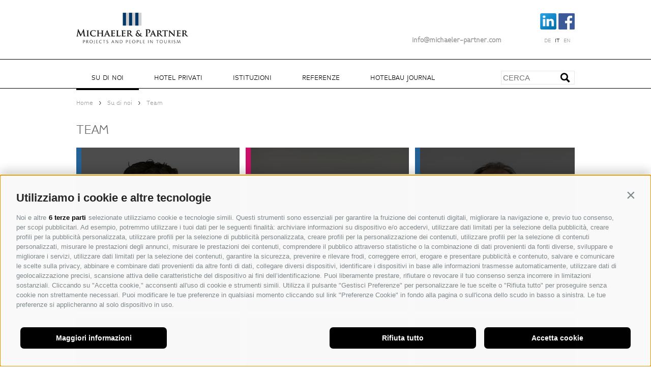

--- FILE ---
content_type: text/html; charset=utf-8
request_url: https://www.michaeler-partner.com/it/su-di-noi/team.html
body_size: 9572
content:


<!DOCTYPE html>
<html lang="it">
<head id="Head1"><link rel="preconnect" href="https://www.googletagmanager.com"><link rel="dns-prefetch" href="https://www.googletagmanager.com"><link rel="preconnect" href="https://www.google-analytics.com"><link rel="dns-prefetch" href="https://www.google-analytics.com"><script>var dataLayer = window.dataLayer = window.dataLayer || [];window['gtag_enable_tcf_support'] = true;</script><script type="text/javascript">(function(w,d,s,l,i){w[l]=w[l]||[];w[l].push({'gtm.start':new Date().getTime(),event:'gtm.js'});var f=d.getElementsByTagName(s)[0],j=d.createElement(s),dl=l!='dataLayer'?'&l='+l:'';j.async=true;j.src='https://www.googletagmanager.com/gtm.js?id=' + i + dl; f.parentNode.insertBefore(j, f);})(window,document,'script','dataLayer','GTM-KL5522FN');</script><meta http-equiv="content-type" content="text/html; charset=utf-8" /><link href="/css/generator/202408140749/?4130595A69716731744B4A5A5942663158747A53544F7366626153696D6D774F4550724E76324E4D364A784874555A624A4D6F392F413D3D" rel="stylesheet" type="text/css" /><meta name="dc.language" content="it-IT" /><meta name="dcterms.audience" content="all" /><meta name="dcterms.creator" content="mma" /><meta name="dcterms.publisher" content="Consisto GmbH" /><meta name="generator" content="Consisto.CMS V4.7.0.0, SRVMIG01-20260122201018" /><meta name="rating" content="general" /><meta name="robots" content="all" /><meta name="viewport" content="width=device-width, initial-scale=1, maximum-scale=1, user-scalable=0" /><!--[IF lt IE 9]><script type="text/javascript" src="/scripts/it/plugins/202408140749/header/compatibility.js"></script><![ENDIF]-->
<!--[IF gte IE 9]><!--><script type="text/javascript" src="/scripts/it/plugins/202408140749/header.js"></script><!--<![ENDIF]--><script type="text/javascript" src="https://maps.google.com/maps/api/js?language=it"></script><!--[IF lt IE 9]><script type="text/javascript" src="/scripts/it/plugins/202408140749/compatibility.js"></script><![ENDIF]-->
<!--[IF gte IE 9]><!--><script type="text/javascript" src="/scripts/it/plugins/202408140749.js"></script><!--<![ENDIF]--><link href="/favicon.ico" rel="icon" /><link href="https://www.michaeler-partner.com/de/ueber-uns/team.html" rel="alternate" hreflang="de" /><link href="https://www.michaeler-partner.com/de/ueber-uns/team.html" rel="alternate" hreflang="x-default" /><link href="https://www.michaeler-partner.com/it/su-di-noi/team.html" rel="alternate" hreflang="it" /><link href="https://www.michaeler-partner.com/en/about-us/team.html" rel="alternate" hreflang="en" /><title>
	Michaeler & Partner – consulenza turistica e gestione edile Alto Adige
</title><meta name="description" content="CHE COSA SERVE? Prima di tutto esperienza e sensibilità. Il team di Michaeler &amp; Partner da anni lavora alla pari con persone che quotidianamente si occupano di" /></head>

<body itemscope itemtype="http://schema.org/WebPage">

    <!-- Google Tag Manager (noscript) -->
<noscript><iframe src="https://www.googletagmanager.com/ns.html?id=GTM-KL5522FN" height="0" width="0" style="display:none;visibility:hidden" ></iframe ></noscript><!-- End Google Tag Manager (noscript) -->


    <!-- cc:baseform -->
<form name="aspnetForm" id="aspnetForm" method="post" enctype="multipart/form-data" action="/it/su-di-noi/team.html">
<div class="aspNetHidden">
<input type="hidden" name="__PAGEUNIQUEID" id="__PAGEUNIQUEID" value="$6e1914a6fd6b49129d7ae2e2cc7aacaa" />
<input type="hidden" name="__EVENTTARGET" id="__EVENTTARGET" value="" />
<input type="hidden" name="__EVENTARGUMENT" id="__EVENTARGUMENT" value="" />
<input type="hidden" name="__VIEWSTATE" id="__VIEWSTATE" value="/wEPaA8FDzhkZTVhMDlhNWM4MGFkMRgBBSdjdGwwNiRNb2R1bGVMb2FkZXJ0ZWFtJGN0bDAwJE1vZHVsZURhdGEPFCsADmRkZGRkZGQ8KwATAAITZGRkZgL/////D2S+pIVMzwpNwL8VPGRPGVsM/Epj0wqYP1n1lRfwwe0KwA==" />
</div>

<script type="text/javascript">
//<![CDATA[
var theForm = document.forms['aspnetForm'];
function __doPostBack(eventTarget, eventArgument) {
    if (!theForm.onsubmit || (theForm.onsubmit() != false)) {
        theForm.__EVENTTARGET.value = eventTarget;
        theForm.__EVENTARGUMENT.value = eventArgument;
        theForm.submit();
    }
}
//]]>
</script>



<script src="/WebResource.axd?d=5SDniUBi1iLJ7OswHr9QBBphgZnQTOD44UzwDJ544QdjtVoNgcOuCt96sSaNcamN9gp5sBdHLr1sf-NlTe6cW5HdZgPNQwSvvnZlGzN53OktuoU7ZLNn4ailV0nCDeL4FRbR7CQvHEoY-rUDdwNo-WTGKdEwXvsxovLoj7w4WnPott3lmG5CM0RBJ5VpeJkf0&amp;t=639046755108013872" type="text/javascript"></script>
<script src="/WebResource.axd?d=[base64]&amp;t=639046755108013872" type="text/javascript"></script>
<div class="aspNetHidden">

	<input type="hidden" name="__VIEWSTATEGENERATOR" id="__VIEWSTATEGENERATOR" value="9FDABEA0" />
	<input type="hidden" name="__EVENTVALIDATION" id="__EVENTVALIDATION" value="/wEdAAt+tYvwiWx96bWqe6fK5ewcnuwsX4PiNgukX8u9go3ZfnQFo1rAOZtJKw26JOpkQTGIp5F5dOb65E8xlhykR8A9ur0SfAj4/5uh7qbQlPmetGCmwIrnESTvx8gYdo3ASAFlCCke8LLIwoqJgtu7ZXrqEHnjJ6seG6bFfekRAyZmVIHvV4BF/uw/fXBLY+iUTIEaOMPpTS9HxIsbtr1AXFEoR2VCZh1FieeA/vbofddq22zLY53PJ2MKb3QdeApK2EfwJJRMDq3KGDfeRAvWaT1N" />
</div>
        
        

        <div class="container">
            <div class="top">
                <a id="logo" href="https://www.michaeler-partner.com/it/su-di-noi.html">Michaeler Partner</a>
                <div class="box-socials">
                    <a href="http://www.linkedin.com/company/michaeler-&-partner-gmbh" title="LinkedIn" target="_blank"><img src="/media/logo-linkedin.png" height="32" alt="LinkedIn" /></a>
                    <a href="https://www.facebook.com/Michaeler-Partner-437677496607650/" title="Facebook" target="_blank"><img src="/media/logo-facebook.png" height="32" alt="Facebook" /></a>
                </div>
                <div class="email"><a href="mailto:info@michaeler-partner.com " class="email-mp">info@michaeler-partner.com </a>

<!-- modules:languages -->
<section class="languages">
    <a class="link " href="/de/ueber-uns/team.html">de</a><a class="link active" href="/it/su-di-noi/team.html">it</a><a class="link " href="/en/about-us/team.html">en</a>
</section>
<!-- /modules:languages --></div>
                
            </div>
        </div>
        <div class="menu-line">&nbsp;</div>
        
        <div class="container container-menu-main">
            <div class="menu-main menu-main-main">

<!-- module:menuMain !-->

            <nav class="main"><ul class="dropdown">
            <li class='level-0 active-0 hasChildren'>
                <a href="https://www.michaeler-partner.com/it/su-di-noi.html" class="menu-0" target="_self" >Su di noi</a>
                <ul class="flyout-0">
            <li class='level-1  '>
                <a href="https://www.michaeler-partner.com/it/su-di-noi/storia.html" class="menu-1 " target="_self" >Storia</a>
                <ul class="flyout-1"></ul>
            </li>
        
            <li class='level-1  '>
                <a href="https://www.michaeler-partner.com/it/su-di-noi/team.html" class="menu-1 active-1" target="_self" >Team</a>
                <ul class="flyout-1"></ul>
            </li>
        
            <li class='level-1  '>
                <a href="https://www.michaeler-partner.com/it/su-di-noi/eventi.html" class="menu-1 " target="_self" >Eventi</a>
                <ul class="flyout-1"></ul>
            </li>
        
            <li class='level-1  '>
                <a href="https://www.michaeler-partner.com/it/su-di-noi/successo-si-basa-su-360-gradi.html" class="menu-1 " target="_self" >Successo si basa su 360° gradi</a>
                <ul class="flyout-1"></ul>
            </li>
        
            <li class='level-1  '>
                <a href="https://www.michaeler-partner.com/it/su-di-noi/news.html" class="menu-1 " target="_self" >News</a>
                <ul class="flyout-1"></ul>
            </li>
        
            <li class='level-1  '>
                <a href="https://www.michaeler-partner.com/it/su-di-noi/newsletter.html" class="menu-1 " target="_self" >Newsletter</a>
                <ul class="flyout-1"></ul>
            </li>
        
            <li class='level-1  '>
                <a href="https://www.michaeler-partner.com/it/su-di-noi/contatto.html" class="menu-1 " target="_self" >Contatto</a>
                <ul class="flyout-1"></ul>
            </li>
        
            <li class='level-1  '>
                <a href="https://www.michaeler-partner.com/it/su-di-noi/lavora-con-noi.html" class="menu-1 " target="_self" >Lavora con noi</a>
                <ul class="flyout-1"></ul>
            </li>
        </ul>
            </li>
        
            <li class='level-0  '>
                <a href="https://www.michaeler-partner.com/it/hotel-privati.html" class="menu-0" target="_self" >Hotel privati</a>
                <ul class="flyout-0"></ul>
            </li>
        
            <li class='level-0  '>
                <a href="https://www.michaeler-partner.com/it/istituzioni.html" class="menu-0" target="_self" >Istituzioni</a>
                <ul class="flyout-0"></ul>
            </li>
        
            <li class='level-0  '>
                <a href="https://www.michaeler-partner.com/it/referenze.html" class="menu-0" target="_self" >Referenze</a>
                <ul class="flyout-0"></ul>
            </li>
        
            <li class='level-0  hasChildren'>
                <a href="https://www.michaeler-partner.com/it/hotelbau-journal/hotelbau-journal.html" class="menu-0" target="_self" >Hotelbau Journal</a>
                <ul class="flyout-0">
            <li class='level-1  '>
                <a href="https://www.michaeler-partner.com/it/hotelbau-journal/hotelbau-journal.html" class="menu-1 " target="_self" >Hotelbau Journal</a>
                <ul class="flyout-1"></ul>
            </li>
        
            <li class='level-1  '>
                <a href="https://www.michaeler-partner.com/it/hotelbau-journal/archivio.html" class="menu-1 " target="_self" >Archivio</a>
                <ul class="flyout-1"></ul>
            </li>
        </ul>
            </li>
        </ul></nav>
        
<div class="search">

<!-- modules:boxSearch -->

<div class="box-search">
    <input name="ctl03$ctl00$FormSearch" type="text" id="ctl03_ctl00_FormSearch" class="ca-type [autofocus] ca-postback [redirect] ca-ajaxm [searchresult] ca-ajaxc [search] ca-ajaxparam [searchtext]" placeholder="Cerca" />
    <a href="#" class="button ca-postback [redirect] ca-ajaxm [searchresult] ca-ajaxc [search] ca-ajaxparam [searchtext]" title="Search">&nbsp;</a>
</div>

<!-- /modules:boxSearch --></div>
<!-- /module:menuMain !--></div>
        </div>
        <div class="menu-main-fixed">
            <div class="menu-main container">

<!-- module:menuMain !-->

            <nav class="main"><ul class="dropdown">
            <li class='level-0 active-0 hasChildren'>
                <a href="https://www.michaeler-partner.com/it/su-di-noi.html" class="menu-0" target="_self" >Su di noi</a>
                <ul class="flyout-0">
            <li class='level-1  '>
                <a href="https://www.michaeler-partner.com/it/su-di-noi/storia.html" class="menu-1 " target="_self" >Storia</a>
                <ul class="flyout-1"></ul>
            </li>
        
            <li class='level-1  '>
                <a href="https://www.michaeler-partner.com/it/su-di-noi/team.html" class="menu-1 active-1" target="_self" >Team</a>
                <ul class="flyout-1"></ul>
            </li>
        
            <li class='level-1  '>
                <a href="https://www.michaeler-partner.com/it/su-di-noi/eventi.html" class="menu-1 " target="_self" >Eventi</a>
                <ul class="flyout-1"></ul>
            </li>
        
            <li class='level-1  '>
                <a href="https://www.michaeler-partner.com/it/su-di-noi/successo-si-basa-su-360-gradi.html" class="menu-1 " target="_self" >Successo si basa su 360° gradi</a>
                <ul class="flyout-1"></ul>
            </li>
        
            <li class='level-1  '>
                <a href="https://www.michaeler-partner.com/it/su-di-noi/news.html" class="menu-1 " target="_self" >News</a>
                <ul class="flyout-1"></ul>
            </li>
        
            <li class='level-1  '>
                <a href="https://www.michaeler-partner.com/it/su-di-noi/newsletter.html" class="menu-1 " target="_self" >Newsletter</a>
                <ul class="flyout-1"></ul>
            </li>
        
            <li class='level-1  '>
                <a href="https://www.michaeler-partner.com/it/su-di-noi/contatto.html" class="menu-1 " target="_self" >Contatto</a>
                <ul class="flyout-1"></ul>
            </li>
        
            <li class='level-1  '>
                <a href="https://www.michaeler-partner.com/it/su-di-noi/lavora-con-noi.html" class="menu-1 " target="_self" >Lavora con noi</a>
                <ul class="flyout-1"></ul>
            </li>
        </ul>
            </li>
        
            <li class='level-0  '>
                <a href="https://www.michaeler-partner.com/it/hotel-privati.html" class="menu-0" target="_self" >Hotel privati</a>
                <ul class="flyout-0"></ul>
            </li>
        
            <li class='level-0  '>
                <a href="https://www.michaeler-partner.com/it/istituzioni.html" class="menu-0" target="_self" >Istituzioni</a>
                <ul class="flyout-0"></ul>
            </li>
        
            <li class='level-0  '>
                <a href="https://www.michaeler-partner.com/it/referenze.html" class="menu-0" target="_self" >Referenze</a>
                <ul class="flyout-0"></ul>
            </li>
        
            <li class='level-0  hasChildren'>
                <a href="https://www.michaeler-partner.com/it/hotelbau-journal/hotelbau-journal.html" class="menu-0" target="_self" >Hotelbau Journal</a>
                <ul class="flyout-0">
            <li class='level-1  '>
                <a href="https://www.michaeler-partner.com/it/hotelbau-journal/hotelbau-journal.html" class="menu-1 " target="_self" >Hotelbau Journal</a>
                <ul class="flyout-1"></ul>
            </li>
        
            <li class='level-1  '>
                <a href="https://www.michaeler-partner.com/it/hotelbau-journal/archivio.html" class="menu-1 " target="_self" >Archivio</a>
                <ul class="flyout-1"></ul>
            </li>
        </ul>
            </li>
        </ul></nav>
        
<div class="search">

<!-- modules:boxSearch -->

<div class="box-search">
    <input name="ctl04$ctl00$FormSearch" type="text" id="ctl04_ctl00_FormSearch" class="ca-type [autofocus] ca-postback [redirect] ca-ajaxm [searchresult] ca-ajaxc [search] ca-ajaxparam [searchtext]" placeholder="Cerca" />
    <a href="#" class="button ca-postback [redirect] ca-ajaxm [searchresult] ca-ajaxc [search] ca-ajaxparam [searchtext]" title="Search">&nbsp;</a>
</div>

<!-- /modules:boxSearch --></div>
<!-- /module:menuMain !--></div>
            <div class="menu-line">&nbsp;</div>
        </div>
        <div class="menu-line">&nbsp;</div>
        <div class="container">
            
            <div id="SiteContent" class="site-content clearfix">

<!-- module:content -->
<section class="content">
    

<!-- modules:sitePath -->
<section class="sitepath" itemprop="breadcrumb">
    
            <a class="item " href="https://www.michaeler-partner.com/it/su-di-noi.html" target="_self">Home</a>
        &nbsp;&gt;&nbsp;
            <a class="item " href="https://www.michaeler-partner.com/it/su-di-noi.html" target="_self">Su di noi</a>
        &nbsp;&gt;&nbsp;
            <a class="item active" href="https://www.michaeler-partner.com/it/su-di-noi/team.html" target="_self">Team</a>
        
</section>
<!-- /modules:sitePath -->
    <div id="ctl06_ContentHGroup">
        <h1>Team</h1>
        <h2></h2>
    </div>
    <div id="ctl06_SiteContentContainer" class="main-content"></div>
    <div class="module-content">

<!-- module: team -->
<div id="ajaxTemplate" class="base-module">    
    <div class="ajax-container">
        


<!-- module:teamResult -->

<div class="team">

    
            <ul class="block-grid three-up mobile">
                
                    <li>
                        <a href="https://www.michaeler-partner.com/it/su-di-noi/team/2-dott-otmar-michaeler.html" class="item">
                            <img src="/media/73007bd4-cc70-414d-9665-72dc9957051d/321_x_321/p=5/otmar-michaeler-web-retusche.jpg" width="321" height="321" class="image" alt="Dott. Otmar Michaeler" />
                            <div class="black">&nbsp;</div>
                            <div class="color-bar-3"><span class="developement">&nbsp;</span><span class="management">&nbsp;</span><span class="consulting">&nbsp;</span></div>
                            <span class="text">
                                <span class="name">Dott. Otmar Michaeler</span>
                            </span>
                        </a>
                    </li>
        
                    <li>
                        <a href="https://www.michaeler-partner.com/it/su-di-noi/team/12-karin-mitterrutzner-msc.html" class="item">
                            <img src="/media/fca421af-398e-43ff-9cbf-7a1e89e686aa/321_x_321/p=2/bab-2017-2430.jpg" width="321" height="321" class="image" alt="Karin Mitterrutzner MSc" />
                            <div class="black">&nbsp;</div>
                            <div class="color-bar-1"><span class="management">&nbsp;</span></div>
                            <span class="text">
                                <span class="name">Karin Mitterrutzner MSc</span>
                            </span>
                        </a>
                    </li>
        
                    <li>
                        <a href="https://www.michaeler-partner.com/it/su-di-noi/team/11-dott-arnold-harrasser.html" class="item">
                            <img src="/media/882ceb49-93a1-434f-912c-e1ffa66d91fc/321_x_321/p=2/bab-2017-2445.jpg" width="321" height="321" class="image" alt="Dott. Arnold Harrasser" />
                            <div class="black">&nbsp;</div>
                            <div class="color-bar-2"><span class="developement">&nbsp;</span><span class="management">&nbsp;</span></div>
                            <span class="text">
                                <span class="name">Dott. Arnold Harrasser</span>
                            </span>
                        </a>
                    </li>
        
                    <li>
                        <a href="https://www.michaeler-partner.com/it/su-di-noi/team/16-ing-claudia-gabriel.html" class="item">
                            <img src="/media/aadc6018-e659-4390-808a-b7b1a1fe0641/321_x_321/p=2/20170919-110513-web.jpg" width="321" height="321" class="image" alt="Ing. Claudia Gabriel" />
                            <div class="black">&nbsp;</div>
                            <div class="color-bar-1"><span class="management">&nbsp;</span></div>
                            <span class="text">
                                <span class="name">Ing. Claudia Gabriel</span>
                            </span>
                        </a>
                    </li>
        
                    <li>
                        <a href="https://www.michaeler-partner.com/it/su-di-noi/team/34-christina-hofer-ba.html" class="item">
                            <img src="/media/0c412709-d454-4031-b410-30073d172243/321_x_321/p=2/bab-2017-2434.jpg" width="321" height="321" class="image" alt="Christina Hofer BA" />
                            <div class="black">&nbsp;</div>
                            <div class="color-bar-2"><span class="developement">&nbsp;</span><span class="consulting">&nbsp;</span></div>
                            <span class="text">
                                <span class="name">Christina Hofer BA</span>
                            </span>
                        </a>
                    </li>
        
                    <li>
                        <a href="https://www.michaeler-partner.com/it/su-di-noi/team/42-geom-roman-tammerle.html" class="item">
                            <img src="/media/c56287f2-1d23-4028-836c-7a973878ca34/321_x_321/p=2/bab-2017-2441.jpg" width="321" height="321" class="image" alt="Geom. Roman Tammerle" />
                            <div class="black">&nbsp;</div>
                            <div class="color-bar-1"><span class="management">&nbsp;</span></div>
                            <span class="text">
                                <span class="name">Geom. Roman Tammerle</span>
                            </span>
                        </a>
                    </li>
        
                    <li>
                        <a href="https://www.michaeler-partner.com/it/su-di-noi/team/44-arch-davide-mantesso.html" class="item">
                            <img src="/media/a59e368c-b4e0-41ed-a148-9d1b45fec909/321_x_321/p=2/bab-2017-2444.jpg" width="321" height="321" class="image" alt="Arch. Davide Mantesso" />
                            <div class="black">&nbsp;</div>
                            <div class="color-bar-1"><span class="management">&nbsp;</span></div>
                            <span class="text">
                                <span class="name">Arch. Davide Mantesso</span>
                            </span>
                        </a>
                    </li>
        
                    <li>
                        <a href="https://www.michaeler-partner.com/it/su-di-noi/team/49-sabrina-kubik-ma.html" class="item">
                            <img src="/media/7b191939-9b4e-479a-a365-06ee3d47fbc9/321_x_321/p=2/fullsizeoutput-1bc7c.jpeg" width="321" height="321" class="image" alt="Sabrina Kubik MA" />
                            <div class="black">&nbsp;</div>
                            <div class="color-bar-1"><span class="consulting">&nbsp;</span></div>
                            <span class="text">
                                <span class="name">Sabrina Kubik MA</span>
                            </span>
                        </a>
                    </li>
        
                    <li>
                        <a href="https://www.michaeler-partner.com/it/su-di-noi/team/54-kyra-ostrowski-m-sc.html" class="item">
                            <img src="/media/a8974c43-9145-4658-ba89-e4717a77513f/321_x_321/p=2/bab-2020-0099.jpg" width="321" height="321" class="image" alt="Kyra Ostrowski, M.Sc." />
                            <div class="black">&nbsp;</div>
                            <div class="color-bar-1"><span class="management">&nbsp;</span></div>
                            <span class="text">
                                <span class="name">Kyra Ostrowski, M.Sc.</span>
                            </span>
                        </a>
                    </li>
        
                    <li>
                        <a href="https://www.michaeler-partner.com/it/su-di-noi/team/56-matthias-gillhofer-msc.html" class="item">
                            <img src="/media/d9f82a95-8f93-4dff-a911-522d851fb394/321_x_321/matthias-gillhofer.jpg" width="321" height="321" class="image" alt="Matthias Gillhofer, MSc." />
                            <div class="black">&nbsp;</div>
                            <div class="color-bar-1"><span class="consulting">&nbsp;</span></div>
                            <span class="text">
                                <span class="name">Matthias Gillhofer, MSc.</span>
                            </span>
                        </a>
                    </li>
        
                    <li>
                        <a href="https://www.michaeler-partner.com/it/su-di-noi/team/57-julie-holzer-ba.html" class="item">
                            <img src="/media/7714c68a-a24b-4ae5-8bc6-8b3e652a9fdb/321_x_321/julie-neu.jpg" width="321" height="321" class="image" alt="Julie Holzer, BA" />
                            <div class="black">&nbsp;</div>
                            <div class="color-bar-1"><span class="consulting">&nbsp;</span></div>
                            <span class="text">
                                <span class="name">Julie Holzer, BA</span>
                            </span>
                        </a>
                    </li>
        
                    <li>
                        <a href="https://www.michaeler-partner.com/it/su-di-noi/team/59-renate-unterpertinger.html" class="item">
                            <img src="/media/1b5579fe-7e63-4dbf-b318-57ded5986361/321_x_321/p=2/bab-2021-1122.jpg" width="321" height="321" class="image" alt="Renate Unterpertinger" />
                            <div class="black">&nbsp;</div>
                            <div class="color-bar-1"><span class="management">&nbsp;</span></div>
                            <span class="text">
                                <span class="name">Renate Unterpertinger</span>
                            </span>
                        </a>
                    </li>
        
                    <li>
                        <a href="https://www.michaeler-partner.com/it/su-di-noi/team/60-david-hofer.html" class="item">
                            <img src="/media/9dcf82a3-27a4-43a2-b956-ddfd49965d5d/321_x_321/p=2/bab-2021-2073.jpg" width="321" height="321" class="image" alt="David Hofer" />
                            <div class="black">&nbsp;</div>
                            <div class="color-bar-2"><span class="management">&nbsp;</span><span class="consulting">&nbsp;</span></div>
                            <span class="text">
                                <span class="name">David Hofer</span>
                            </span>
                        </a>
                    </li>
        
                    <li>
                        <a href="https://www.michaeler-partner.com/it/su-di-noi/team/58-dipl-ing-sarah-schenk.html" class="item">
                            <img src="/media/e3d20411-ca67-4b64-b4f9-3eb54158441a/321_x_321/p=5/bab-2024-0983.jpg" width="321" height="321" class="image" alt="Dipl.Ing. Sarah Schenk" />
                            <div class="black">&nbsp;</div>
                            <div class="color-bar-1"><span class="management">&nbsp;</span></div>
                            <span class="text">
                                <span class="name">Dipl.Ing. Sarah Schenk</span>
                            </span>
                        </a>
                    </li>
        
                    <li>
                        <a href="https://www.michaeler-partner.com/it/su-di-noi/team/63-lena-stocker-ma.html" class="item">
                            <img src="/media/efd614b5-13c0-44a7-befc-929fd0c03ef5/321_x_321/foto-ls.jpg" width="321" height="321" class="image" alt="Lena Stocker, MA" />
                            <div class="black">&nbsp;</div>
                            <div class="color-bar-1"><span class="consulting">&nbsp;</span></div>
                            <span class="text">
                                <span class="name">Lena Stocker, MA</span>
                            </span>
                        </a>
                    </li>
        
                    <li>
                        <a href="https://www.michaeler-partner.com/it/su-di-noi/team/64-bm-di-elisabeth-baier.html" class="item">
                            <img src="/media/cb67ab19-60f6-472e-ba53-38fa34f301e9/321_x_321/p=2/elisabeth-baier-2024.jpg" width="321" height="321" class="image" alt="BM DI Elisabeth Baier" />
                            <div class="black">&nbsp;</div>
                            <div class="color-bar-1"><span class="management">&nbsp;</span></div>
                            <span class="text">
                                <span class="name">BM DI Elisabeth Baier</span>
                            </span>
                        </a>
                    </li>
        
                    <li>
                        <a href="https://www.michaeler-partner.com/it/su-di-noi/team/65-oliver-pessoa-huber.html" class="item">
                            <img src="/media/1fe0b430-e17a-4233-9893-71d4def8b416/321_x_321/foto-pessoa-huber.jpg" width="321" height="321" class="image" alt="Oliver Pessoa Huber" />
                            <div class="black">&nbsp;</div>
                            <div class="color-bar-1"><span class="sustainable">&nbsp;</span></div>
                            <span class="text">
                                <span class="name">Oliver Pessoa Huber</span>
                            </span>
                        </a>
                    </li>
        
                    <li>
                        <a href="https://www.michaeler-partner.com/it/su-di-noi/team/66-thomas-gruber.html" class="item">
                            <img src="/media/00b3e3e7-0e12-4bd6-98c1-6281d8ad10c0/321_x_321/foto-tg.jpg" width="321" height="321" class="image" alt="Thomas Gruber" />
                            <div class="black">&nbsp;</div>
                            <div class="color-bar-1"><span class="sustainable">&nbsp;</span></div>
                            <span class="text">
                                <span class="name">Thomas Gruber</span>
                            </span>
                        </a>
                    </li>
        
                    <li>
                        <a href="https://www.michaeler-partner.com/it/su-di-noi/team/67-peter-teuschler.html" class="item">
                            <img src="/media/37f706e1-40e8-4f4e-9e00-ee746126f2ae/321_x_321/foto-teuschler.jpg" width="321" height="321" class="image" alt="Peter Teuschler" />
                            <div class="black">&nbsp;</div>
                            <div class="color-bar-1"><span class="sustainable">&nbsp;</span></div>
                            <span class="text">
                                <span class="name">Peter Teuschler</span>
                            </span>
                        </a>
                    </li>
        
            </ul> 
        

</div>

<!-- /module:teamResult -->

    </div>
</div>
<!-- /module: team --></div>
</section>
<!-- /module:content --></div>
        </div>
        <div class="info-box">
                

<!-- module:content -->
<section>
        <div class="container">
            <ul class="block-grid three-up mobile">
                        <li><a href="#" class="services active">I quattro settori</a></li>
                        <li><a href="#" class="contact">Contatto & Newsletter</a></li>
                        <li><a href="#" class="location">Sedi</a></li>
            </ul>
        </div>
        <div class="content">
               <div class="container normal">
                    <div class="services-content"><div class="services-left">&nbsp;</div>
<strong><span class="title-h1">OLTRE 300 PROGETTI E CLIENTI SODDISFATTI.<br />
PARLIAMO DI<span class="title-h2"> CONSULENZA GLOBALE!</span></span></strong><br />
<br />
<br />
I nostri collaboratori altamente qualificati possono fare affidamento su un ampio know-how, alla cui base &egrave; un&rsquo;estesa e collaudata rete che mette in comunicazione diversi gruppi di dialogo nell&rsquo;ambito dell&rsquo;industria turistica internazionale. Ai nostri clienti offriamo un servizio a tutto tondo per lo sviluppo di grandi e piccoli progetti turistici. <br />
<br />
In sostanza lavoriamo su quattro ambiti di intervento:<br />
<br />
<a style="font-size: 18px; color: #246195; text-decoration: none;" href="/it/sviluppo-del-progetto.html" target="_self"><strong>SVILUPPO DEL PROGETTO</strong></a><br />
<a style="font-size: 18px; color: #ce0f69; text-decoration: none;" href="/it/gestione-edile.html" target="_self"><strong>GESTIONE EDILE</strong></a><br />
<a style="font-size: 18px; color: #ed8b00; text-decoration: none;" href="/it/consulenza.html" target="_self"><strong>CONSULENZA</strong></a><br />
<strong><a title="NACHHALTIGE INNOVATION &amp; ESG" style="font-size: 18px; color: #7a9a01; text-decoration: none;" href="/it/innovazione-sostenibile-esg.html" target="_self">INNOVAZIONE SOSTENIBILE &amp; ESG</a></strong></div>
                    <div class="contact-content">
                        

<!-- Modules quickRequest !-->
<section class="quickrequest">
    <div class="container cf">
        <a href="/it/su-di-noi/contatto.html" class="title-h1">richiesta express</a>
        <div class="column">
            <input name="ctl07$ctl03$FormQuickFirstName" type="text" id="ctl07_ctl03_FormQuickFirstName" class="input-text small" placeholder="Nome" />
            <input name="ctl07$ctl03$FormQuickLastName" type="text" id="ctl07_ctl03_FormQuickLastName" class="input-text small" placeholder="Cognome" />
            <textarea name="ctl07$ctl03$FormQuickNote" rows="2" cols="20" id="ctl07_ctl03_FormQuickNote" class="input-text note" placeholder="Messaggio">
</textarea>
        </div>
        <div class="column last">
            <a class="button" href="javascript:__doPostBack(&#39;ctl07$ctl03$ctl00&#39;,&#39;&#39;)">richiedere &rsaquo;</a>
        </div>
    </div>
</section>
<!-- /Modules quickRequest !-->

                        

<!-- modules:newsletterBox !-->
<section class="box-newsletter">
    <a href='/it/su-di-noi/newsletter.html' class="title-h1">Rimani sempre aggiornato!</a>
    <span class="text">Qui avete la possibilità di iscrivervi gratuitamente alla nostra newsletter, per ricevere informazioni attuali sulle novità e offerte del nostro Hotel.</span>
    <input name="ctl07$ctl04$FormNLEmail" type="text" id="ctl07_ctl04_FormNLEmail" class="input-text small" placeholder="Vostra E-Mail" />
    <input name="ctl07$ctl04$FormNLFirstName" type="text" id="ctl07_ctl04_FormNLFirstName" class="input-text small" placeholder="Nome" />
    <input name="ctl07$ctl04$FormNLLastName" type="text" id="ctl07_ctl04_FormNLLastName" class="input-text small" placeholder="Cognome" />
    <div class="button-row">
        <a class="button-small" href="javascript:__doPostBack(&#39;ctl07$ctl04$ctl02&#39;,&#39;&#39;)">abbonarsi</a>
    </div>
</section>
<!-- /modules:newsletterBox !-->
                        <div class="clear">&nbsp;</div>
                    </div>
                    <div class="location-content">
                        <div class="map">
                            

<!-- modules:GoogleMap !-->
<div id="map-box" class="base-module">    
    
    <div id="map">&nbsp;</div>
    <div class="ajax-container">
        

<!-- modules:GoogleMap result !-->
<script type="text/javascript">
    SetGoogleMapGroupStyles();
</script>
<script src="/googlemap/lang=it/companyid=00000000-0000-0000-0000-000000000000/poiid=00000000-0000-0000-0000-000000000000" type="text/javascript" ></script>
<!-- /modules:GoogleMap result !-->
    </div>
</div>
<!-- /modules:GoogleMap !-->
                        </div>
                        <div class="locations"><table cellspacing="0" cellpadding="0" style="width: 100%; color: #4d4c4b;">
    <tbody>
        <tr>
            <td><span class="title-h2">VARNA</span><br />
            Via Isarco 1 <br />
            I-39040 Varna <br />
            Tel. +39 0472 978 140<br />
            <br />
            <br />
            <span class="title-h2">VIENNA</span><br />
            Walcherstra&szlig;e 1A, Stiege C2, Top 6.04<br />
            A-1020 Wien | Vienna<br />
            Tel. +43(0)50 9912 1050</td>
        </tr>
    </tbody>
</table></div>
                    </div>
                    <a href="#" class="close"><img src="/media/arrow-close.png" alt="close" /></a>
               </div>
        </div>
</section>
<!-- /module:content -->
        </div>
        <div class="container">
            <div class="teaser"></div>
        </div>
        <div class="bottom">
            <div class="container">

<!-- module:menuBottom !-->
<span class="address1"><strong>MICHAELER & PARTNER VARNA</strong><br>
Via Isarco 1 - I-39040 Varna <br><br>

Tel. +39 0472 978 140 - Fax +39 0472 978 141</span>
<span class="address2"><strong>MICHAELER & PARTNER VIENNA</strong><br>
Walcherstraße 1A, Stiege C2, Top 6.04 - A-1020 Vienna<br><br>

Tel. +43 1 605 40 50 - Fax +43 1 605 40 51</span>
<div class="clear">&nbsp;</div>
<span class="mail"><a href='mailto:info@michaeler-partner.com'>info@michaeler-partner.com</a>&nbsp;&nbsp;|&nbsp;&nbsp;
    <a href='mailto:recruiting@michaeler-partner.com'>recruiting@michaeler-partner.com</a>
</span>

            <nav class="bottom nav-bottom">
                <div>
                    
            <a href="https://www.michaeler-partner.com/it/mappa-del-sito.html" class="menu-0" target="_self" >Mappa del sito</a>
        
                    <a href="https://api.avacy.eu/consisto/cookiepolicy/66/it" class="avacy-link fancybox-iframe menu-0">Cookie Policy</a>
<a href="https://api.avacy.eu/consisto/privacypolicy/66/it" class="avacy-link fancybox-iframe menu-0">Privacy</a>
<button type="button" onclick="AVACY.showPreferenceCenter('absolute');" class="avacy-link menu-0" style="border:0; background: transparent;">Preferenze Cookies</button>

                </div>
                <div>
                    <span class="menu-0"><br />
Iscritta alla Camera di Commercio di Bolzano codice fiscale e numero di iscrizione 01532010210, REA 127108.<br />
<br />
Sede legale<br />
Via Isarco 1<br />
I-39040 Varna/Bressanone (BZ)<br />
<br />
Capitale sociale interamente versato 25.825,00€<br />
Committente e responsabile per i contenuti</span>
                    <span class="menu-0"><a href="http://www.consisto.it" title='Agenzia web marketing Alto Adige' class="logo-consisto">Agenzia web marketing</a></span>
                </div>
            </nav>
        
<!-- /module:menuBottom !--></div>
        </div>
	</form><script>var __ajax_lang='it';var __ajax_site='70f1b70b-d3dd-4980-895a-16760582b103';var __ajax_domain='michaeler-partner.com';var __ajax_isPostback='false';</script>
<script type="text/javascript" src="/scripts/it/202408140749/v1/include.js"></script>
<!-- /cc:baseform -->

</body>
</html>

--- FILE ---
content_type: text/html; charset=utf-8
request_url: https://www.michaeler-partner.com/googlemap/lang=it/companyid=00000000-0000-0000-0000-000000000000/poiid=00000000-0000-0000-0000-000000000000
body_size: -64
content:

cg_gmap_clearMarkers();cg_gmap_refreshMarkers();

--- FILE ---
content_type: text/css; charset=UTF-8
request_url: https://www.michaeler-partner.com/css/generator/202408140749/?4130595A69716731744B4A5A5942663158747A53544F7366626153696D6D774F4550724E76324E4D364A784874555A624A4D6F392F413D3D
body_size: 10674
content:
/*! fancyBox v2.1.5 fancyapps.com | fancyapps.com/fancybox/#license */.fancybox-wrap,.fancybox-skin,.fancybox-outer,.fancybox-inner,.fancybox-image,.fancybox-wrap iframe,.fancybox-wrap object,.fancybox-nav,.fancybox-nav span,.fancybox-tmp{padding:0;margin:0;border:0;outline:0;vertical-align:top}
.fancybox-wrap{position:absolute;top:0;left:0;z-index:8020}.fancybox-skin{position:relative;background:#f9f9f9;color:#444;text-shadow:none;-webkit-border-radius:4px;-moz-border-radius:4px;border-radius:4px}
.fancybox-opened{z-index:8030}.fancybox-opened .fancybox-skin{-webkit-box-shadow:0 10px 25px rgba(0,0,0,0.5);-moz-box-shadow:0 10px 25px rgba(0,0,0,0.5);box-shadow:0 10px 25px rgba(0,0,0,0.5)}
.fancybox-outer,.fancybox-inner{position:relative}.fancybox-inner{overflow:hidden}
.fancybox-type-iframe .fancybox-inner{-webkit-overflow-scrolling:touch}.fancybox-error{color:#444;font:14px/20px "Helvetica Neue",Helvetica,Arial,sans-serif;margin:0;padding:15px;white-space:nowrap}
.fancybox-inner .fancybox-image,.fancybox-inner .fancybox-iframe{display:block;width:100%;height:100%}
.fancybox-image{max-width:100%;max-height:100%}#fancybox-loading,.fancybox-close,.fancybox-prev span,.fancybox-next span{background-image:url('/app_common/java/plugins/fancybox/2.1.5/media/fancybox_sprite.png')}
#fancybox-loading{position:fixed;top:50%;left:50%;margin-top:-22px;margin-left:-22px;background-position:0 -108px;opacity:.8;cursor:pointer;z-index:8060}
#fancybox-loading div{width:44px;height:44px;background:url('/app_common/java/plugins/fancybox/2.1.5/media/fancybox_loading.gif') center center no-repeat}
.fancybox-close{position:absolute;top:-18px;right:-18px;width:36px;height:36px;cursor:pointer;z-index:8040}
.fancybox-nav{position:absolute;top:0;width:40%;height:100%;cursor:pointer;text-decoration:none;background:transparent url('blank.gif');-webkit-tap-highlight-color:rgba(0,0,0,0);z-index:8040}
.fancybox-prev{left:0}.fancybox-next{right:0}.fancybox-nav span{position:absolute;top:50%;width:36px;height:34px;margin-top:-18px;cursor:pointer;z-index:8040;visibility:hidden}
.fancybox-prev span{left:10px;background-position:0 -36px}.fancybox-next span{right:10px;background-position:0 -72px}
.fancybox-nav:hover span{visibility:visible}.fancybox-tmp{position:absolute;top:-99999px;left:-99999px;visibility:hidden;max-width:99999px;max-height:99999px;overflow:visible!important}
.fancybox-lock{overflow:hidden!important;width:auto}.fancybox-lock body{overflow:hidden!important}
.fancybox-lock-test{overflow-y:hidden!important}.fancybox-overlay{position:absolute;top:0;left:0;overflow:hidden;display:none;z-index:8010;background:url('/app_common/java/plugins/fancybox/2.1.5/media/fancybox_overlay.png')}
.fancybox-overlay-fixed{position:fixed;bottom:0;right:0}.fancybox-lock .fancybox-overlay{overflow:auto;overflow-y:scroll}
.fancybox-title{visibility:hidden;font:normal 13px/20px "Helvetica Neue",Helvetica,Arial,sans-serif;position:relative;text-shadow:none;z-index:8050}
.fancybox-opened .fancybox-title{visibility:visible}.fancybox-title-float-wrap{position:absolute;bottom:0;right:50%;margin-bottom:-35px;z-index:8050;text-align:center}
.fancybox-title-float-wrap .child{display:inline-block;margin-right:-100%;padding:2px 20px;background:transparent;background:rgba(0,0,0,0.8);-webkit-border-radius:15px;-moz-border-radius:15px;border-radius:15px;text-shadow:0 1px 2px #222;color:#FFF;font-weight:bold;line-height:24px;white-space:nowrap}
.fancybox-title-outside-wrap{position:relative;margin-top:10px;color:#fff}
.fancybox-title-inside-wrap{padding-top:10px}.fancybox-title-over-wrap{position:absolute;bottom:0;left:0;color:#fff;padding:10px;background:#000;background:rgba(0,0,0,.8)}
@media only screen and (-webkit-min-device-pixel-ratio:1.5),only screen and (min--moz-device-pixel-ratio:1.5),only screen and (min-device-pixel-ratio:1.5){#fancybox-loading,.fancybox-close,.fancybox-prev span,.fancybox-next span{background-image:url('/app_common/java/plugins/fancybox/2.1.5/media/fancybox_sprite@2x.png');background-size:44px 152px}
#fancybox-loading div{background-image:url('/app_common/java/plugins/fancybox/2.1.5/media/fancybox_loading@2x.gif');background-size:24px 24px}
}
.ui-widget-overlay{position:fixed;top:0;left:0;width:100%;height:100%}.ui-datepicker{width:17em;padding:.2em .2em 0;display:none}
.ui-datepicker .ui-datepicker-header{position:relative;padding:.2em 0}.ui-datepicker .ui-datepicker-prev,.ui-datepicker .ui-datepicker-next{position:absolute;top:2px;width:1.8em;height:1.8em;cursor:pointer}
.ui-datepicker .ui-datepicker-prev{left:2px}.ui-datepicker .ui-datepicker-next{right:2px}
.ui-datepicker .ui-datepicker-prev span,.ui-datepicker .ui-datepicker-next span{display:block;position:absolute;left:50%;margin-left:-8px;top:50%;margin-top:-8px}
.ui-datepicker .ui-datepicker-title{margin:0 2.3em;line-height:1.8em;text-align:center}
.ui-datepicker .ui-datepicker-title select{font-size:1em;margin:1px 0}.ui-datepicker select.ui-datepicker-month-year{width:100%}
.ui-datepicker select.ui-datepicker-month,.ui-datepicker select.ui-datepicker-year{width:49%}
.ui-datepicker table{width:100%;font-size:.9em;border-collapse:collapse;margin:0 0 .4em}
.ui-datepicker th{padding:.7em .3em;text-align:center;font-weight:bold;border:0}
.ui-datepicker td{border:0;padding:1px}.ui-datepicker td span,.ui-datepicker td a{display:block;padding:.2em;text-align:right;text-decoration:none}
.ui-datepicker .ui-datepicker-buttonpane{background-image:none;margin:.7em 0 0 0;padding:0 .2em;border-left:0;border-right:0;border-bottom:0}
.ui-datepicker .ui-datepicker-buttonpane button{float:right;margin:.5em .2em .4em;cursor:pointer;padding:.2em .6em .3em .6em;width:auto;overflow:visible}
.ui-datepicker .ui-datepicker-buttonpane button.ui-datepicker-current{float:left}
.ui-datepicker.ui-datepicker-multi{width:auto}.ui-datepicker-multi .ui-datepicker-group{float:left}
.ui-datepicker-multi .ui-datepicker-group table{width:95%;margin:0 auto .4em}
.ui-datepicker-multi-2 .ui-datepicker-group{width:50%}.ui-datepicker-multi-3 .ui-datepicker-group{width:33.3%}
.ui-datepicker-multi-4 .ui-datepicker-group{width:25%}.ui-datepicker-multi .ui-datepicker-group-last .ui-datepicker-header,.ui-datepicker-multi .ui-datepicker-group-middle .ui-datepicker-header{border-left-width:0}
.ui-datepicker-multi .ui-datepicker-buttonpane{clear:left}.ui-datepicker-row-break{clear:both;width:100%;font-size:0}
.ui-datepicker-rtl{direction:rtl}.ui-datepicker-rtl .ui-datepicker-prev{right:2px;left:auto}
.ui-datepicker-rtl .ui-datepicker-next{left:2px;right:auto}.ui-datepicker-rtl .ui-datepicker-prev:hover{right:1px;left:auto}
.ui-datepicker-rtl .ui-datepicker-next:hover{left:1px;right:auto}.ui-datepicker-rtl .ui-datepicker-buttonpane{clear:right}
.ui-datepicker-rtl .ui-datepicker-buttonpane button{float:left}.ui-datepicker-rtl .ui-datepicker-buttonpane button.ui-datepicker-current,.ui-datepicker-rtl .ui-datepicker-group{float:right}
.ui-datepicker-rtl .ui-datepicker-group-last .ui-datepicker-header,.ui-datepicker-rtl .ui-datepicker-group-middle .ui-datepicker-header{border-right-width:0;border-left-width:1px}
.rslides,#slides{position:relative;list-style:none;overflow:hidden;width:100%;padding:0;margin:0;list-style:none;vertical-align:baseline}
.rslides li{position:absolute;width:100%;left:0;top:0;padding:0;margin:0;list-style:none;vertical-align:baseline}
.rslides img{display:block;height:auto;width:100%;border:0}.rslides_tabs{list-style:none;padding:0;margin:0}
.rslides_tabs li{float:left}.rslides_tabs a{-webkit-tap-highlight-color:rgba(0,0,0,.01);text-decoration:none;text-align:center;line-height:40px;background:#999;cursor:pointer;display:block;color:#fff;width:44px}
.rslides_here a{background:#000}
/*! normalize.css v1.1.2 | MIT License | git.io/normalize */html{font-size:100%}html,button,input,select,textarea{font-family:sans-serif}
body{margin:0}a:focus{outline:thin dotted}a:active,a:hover{outline:0}h1{font-size:2em;margin:.67em 0}
h2{font-size:1.5em;margin:.83em 0}h3{font-size:1.17em;margin:1em 0}h4{font-size:1em;margin:1.33em 0}
h5{font-size:.83em;margin:1.67em 0}h6{font-size:.67em;margin:2.33em 0}abbr[title]{border-bottom:1px dotted}
b,strong{font-weight:bold}blockquote{margin:1em 40px}dfn{font-style:italic}
hr{-moz-box-sizing:content-box;box-sizing:content-box;height:0}mark{background:#ff0;color:#000}
p,pre{margin:1em 0}code,kbd,pre,samp{font-family:monospace,serif;_font-family:'courier new',monospace;font-size:1em}
pre{white-space:pre;white-space:pre-wrap;word-wrap:break-word}q{quotes:none}
q:before,q:after{content:'';content:none}
small{font-size:80%}sub,sup{font-size:75%;line-height:0;position:relative;vertical-align:baseline}
sup{top:-0.5em}sub{bottom:-0.25em}dl,menu,ol,ul{margin:1em 0}dd{margin:0 0 0 40px}
menu,ol,ul{padding:0 0 0 40px}nav ul,nav ol{list-style:none;list-style-image:none}
img{border:0;-ms-interpolation-mode:bicubic}svg:not(:root){overflow:hidden}
figure{margin:0}form{margin:0}fieldset{border:1px solid #c0c0c0;margin:0 2px;padding:.35em .625em .75em}
legend{border:0;padding:0;white-space:normal;*margin-left:-7px}button,input,select,textarea{font-size:100%;margin:0;vertical-align:baseline;*vertical-align:middle}
button,input{line-height:normal}button,select{text-transform:none}button,html input[type="button"],input[type="reset"],input[type="submit"]{cursor:pointer;*overflow:visible}
button[disabled],html input[disabled]{cursor:default}input[type="checkbox"],input[type="radio"]{box-sizing:border-box;padding:0;*height:13px;*width:13px}
input[type="search"]{box-sizing:content-box}button::-moz-focus-inner,input::-moz-focus-inner{border:0;padding:0}
textarea{overflow:auto;vertical-align:top}table{border-collapse:collapse;border-spacing:0}
.block-grid{display:block;overflow:hidden;margin:0;padding:0}.block-grid>li{display:block;height:auto;float:left}
.block-grid.two-up{margin-left:-4%}.block-grid.two-up>li{margin-left:4%;width:46%}
.block-grid.three-up{margin-left:-2%}.block-grid.three-up>li{margin-left:2%;width:31.3%}
.block-grid.four-up{margin-left:-2%}.block-grid.four-up>li{margin-left:2%;width:23%}
.block-grid.five-up{margin-left:-1.5%}.block-grid.five-up>li{margin-left:1.5%;width:18.5%}
.clearfix{*zoom:1}.clearfix:before,.clearfix:after{display:table;line-height:0;content:""}
.clearfix:after{clear:both}.button{font-family:'midietsans_light',Serif;display:inline-block;line-height:32px;height:32px;font-size:18px;color:#fff;background:#000;padding:0 12px;background-clip:padding-box;text-decoration:none;cursor:pointer;text-transform:uppercase}
.button:hover{background-color:#999;color:#fff;transition:all .3s ease-out}
.button.gray{background:#bababa;color:#fff}.button.gray:hover{background:#9e9e9e;color:#fff}
@font-face{font-family:'midietsans_bold';src:url('/media/fonts/midiet_sans_bold-webfont.eot');src:url('/media/fonts/midiet_sans_bold-webfont.eot?#iefix') format('embedded-opentype'),url('/media/fonts/midiet_sans_bold-webfont.woff') format('woff'),url('/media/fonts/midiet_sans_bold-webfont.ttf') format('truetype'),url('/media/fonts/midiet_sans_bold-webfont.svg#midietsans_bold') format('svg');font-weight:normal;font-style:normal}
@font-face{font-family:'midietsans_light';src:url('/media/fonts/midiet_sans_light-webfont.eot');src:url('/media/fonts/midiet_sans_light-webfont.eot?#iefix') format('embedded-opentype'),url('/media/fonts/midiet_sans_light-webfont.woff') format('woff'),url('/media/fonts/midiet_sans_light-webfont.ttf') format('truetype'),url('/media/fonts/midiet_sans_light-webfont.svg#midietsans_light') format('svg');font-weight:normal;font-style:normal}
@font-face{font-family:'midietserif_light';src:url('/media/fonts/midiet_serif_light-webfont.eot');src:url('/media/fonts/midiet_serif_light-webfont.eot?#iefix') format('embedded-opentype'),url('/media/fonts/midiet_serif_light-webfont.woff') format('woff'),url('/media/fonts/midiet_serif_light-webfont.ttf') format('truetype'),url('/media/fonts/midiet_serif_light-webfont.svg#midietserif_light') format('svg');font-weight:normal;font-style:normal}
html,body{font-family:'midietsans_light',Serif;width:100%;height:100%}
.site-content .normal{font-family:'midietserif_light',Serif;font-size:14px;color:#636363;line-height:24px}
h1,.title-h1{font-family:'midietsans_light',Serif;font-size:28px;color:#636363;text-transform:uppercase;font-weight:normal;text-decoration:none;margin:0;line-height:30px}
h2,.title-h2{font-family:'midietsans_bold',Serif;font-size:28px;color:#636363;text-transform:uppercase;margin:0 0 20px 0;line-height:30px}
.colorblu{color:#003968;font-size:16px}.fancybox{font-weight:normal}a{color:#999}
a:hover{color:#003968}span{text-decoration:none}strong{font-family:'midietsans_light',Serif}
.container{max-width:980px;margin:0 auto}.banner{width:100%;max-height:465px}
.banner img{width:100%;max-height:465px}.banner .dots{position:absolute;width:450px;height:20px;left:20px;bottom:15px;z-index:100}
.banner .dots .dot{float:left;width:20px;height:20px;margin-right:10px;display:block;opacity:.5}
.banner .dots .dot.active,.banner .dots .dot:hover{opacity:1}.top{height:115px}
.top #logo{padding-top:25px;display:block;background:transparent url(/media/logo-mp.png) no-repeat center 25px;background-size:220px 61px;text-indent:-9999px;width:220px;height:61px}
.top .email{float:right;display:inline-block;margin-top:-15px;clear:right}
.top .email-mp{font-family:'midietsans_light';text-decoration:none;font-weight:bold;color:#999;display:inline-block;font-size:14px;margin-right:80px}
.top .email-mp:hover{font-family:'midietsans_light';color:#000}
.top .email .languages{display:inline-block}.top .email .languages a{display:inline-block;font-size:12px;text-decoration:none;margin-right:8px;text-transform:uppercase}
.top .email .languages a:hover,.top .email .languages a.active{color:#000}
.box-socials{float:right;margin-top:-60px}.clear{width:100%;height:1px;clear:both}
.fancybox{cursor:url(/media/lupe.cur),pointer}.container.container-menu-main{position:relative;z-index:1000}
.menu-main-fixed{display:none;position:fixed;top:0;width:100%;left:0;background:#fff;z-index:1000}
.menu-main{width:100%;height:55px}.menu-main .dropdown.onlymobile{display:none}
.menu-main ul{margin:0;padding:0}.menu-main .level-0{list-style:none;float:left;text-align:center;position:relative;height:57px}
.menu-main .level-0 .menu-0{font-size:15px;color:#000;text-decoration:none;list-style:none;margin:0;padding:25px 30px 10px 30px;display:block;float:left;line-height:22px;text-transform:uppercase}
.menu-main .level-0:hover .menu-0,.menu-main .level-0.active-0 .menu-0{border-bottom:solid 3px #000}
.menu-main .level-1{list-style:none;text-align:left;padding-left:20px}.menu-main .level-1 .menu-1{font-size:15px;color:#cecece;text-decoration:none;width:210px;list-style:none;margin:0;padding:0 0 0 10px;display:block;line-height:25px;text-transform:uppercase}
.menu-main .level-1 .menu-1:hover,.menu-main .level-1 .active-1{color:#fff;text-decoration:none;background:transparent url(/media/menu-hover.jpg) left no-repeat}
.menu-main .flyout-0{position:absolute;display:none;background-color:#000;top:60px;padding:15px 0 15px 0;z-index:1000}
.menu-line{width:100%;border-bottom:1px #000 solid;height:1px}.box-search{position:relative;float:right;margin-top:22px}
.box-search .button{background:transparent url(/media/lupe.png) left top no-repeat;position:absolute;right:-5px;top:4px}
.box-search input{width:110px;font-size:15px;color:#c3c3c3;text-transform:uppercase;border:1px solid #e7e7e7;height:25px;padding:0 30px 0 3px}
#search{margin-top:50px}#search .separator{width:100%;height:1px;border-bottom:solid 1px #999;margin:15px 0 15px 0}
#search .titlemodule{display:block;color:#000;font-size:18px;text-transform:uppercase;font-weight:bold;text-decoration:none}
#search .description{margin:5px 0 0 0}#search .paths a{display:inline-block;margin:0 10px 0 0;font-size:13px;color:#000;text-decoration:underline}
#search .link{color:#bababa;font-size:15px;text-transform:uppercase;text-decoration:none;display:block}
#search .link:hover{color:#000}#search .link .arrows{color:#4d4c4b;font-size:22px;text-transform:uppercase;text-decoration:none;font-weight:bold}
.home-content{width:100%;min-height:300px;margin:50px 0 60px 0}.home-content .main-content{width:60%;float:left}
.main-content{line-height:24px}.site-content{min-height:300px;padding:20px 0 60px 0}
.site-content .sitepath a{font-size:13px;color:#999;text-decoration:none}
.site-content .sitepath{margin-bottom:30px;display:block}.site-content .sitepath a:hover{font-size:13px;color:#000;text-decoration:none}
.info-box .content{width:100%;background-color:#e7e7e7;min-height:0;z-index:0;position:relative;padding:60px 0 45px 0}
.info-box ul{height:56px;position:relative;top:14px;z-index:100}.info-box .services,.info-box .contact,.info-box .location{width:322px;height:32px;background:transparent url(/media/button-info.png) top left no-repeat;color:#fff;text-decoration:none;display:inline-block;text-align:center;padding:10px 0 0 0;font-size:18px;text-transform:uppercase;z-index:30}
.info-box .services.active,.info-box .contact.active,.info-box .location.active{height:46px}
.info-box .content .services-content{display:block;z-index:0;overflow:hidden}
.info-box .content .services-content .services-left{float:left;width:62%;padding-right:60px}
.info-box .content .services-content .services-right{overflow:hidden}.info-box .services-right{margin-top:85px}
.info-box .content .contact-content{display:none;z-index:0;overflow:hidden}
.info-box .content .location-content{display:none;z-index:0;overflow:hidden}
.info-box .close{width:44px;height:22px;position:absolute;bottom:0;left:50%;margin:0 auto;text-align:center;z-index:100}
.info-box .box-newsletter{float:right;width:32%}.info-box .box-newsletter .title-h1{display:block;margin-bottom:30px}
.info-box .box-newsletter .text{margin-bottom:30px;display:block}.info-box .box-newsletter input{font-size:14px;border:0;padding:2px 5px 2px 10px;width:97%}
.info-box .box-newsletter .button-small{font-family:'midietsans_light';font-weight:bold;text-decoration:none;border-bottom:solid 1px;display:block;padding-left:10px;color:#000}
.info-box .box-newsletter .button-small:hover{color:#64646c}.info-box .quickrequest{float:left;width:60%;position:relative;margin-bottom:54px}
.info-box .quickrequest input{font-size:14px;border:0;padding:2px 5px 2px 10px;width:97%;margin-bottom:5px}
.info-box .quickrequest .note{width:97%;height:190px;margin-top:2px;border:0;padding:2px 5px 2px 10px;resize:none}
.info-box .quickrequest .title-h1{display:block;margin-bottom:30px}.info-box .quickrequest .button{width:120px;height:80px;background:transparent url(/media/button-quickrequest.png) left top no-repeat;text-align:center;line-height:15px;padding:40px 0 0 0;position:absolute;bottom:-55px;right:25px;transition:all .3s ease-out}
.info-box .quickrequest .button:hover{background:transparent url(/media/button-quickrequest-hover.png) left top no-repeat}
.info-box .location-content .map{float:left;width:58.7%;position:absolute;left:0;top:0;height:100%;overflow:hidden}
.info-box .location-content .locations{float:right;width:32%}#jobs{line-height:24px}
#jobs .item{margin-bottom:20px;text-decoration:none}#jobs .jobs-title{display:block;font-size:22px;margin-bottom:20px}
#jobs .details .jobs-title{display:none}#jobs .item .name{color:#000;font-size:18px;text-transform:uppercase;font-weight:bold;text-decoration:none}
#jobs .item .description{margin-top:5px;display:block;line-height:24px}#jobs .item .link{color:#bababa;font-size:15px;text-transform:uppercase;text-decoration:none;display:block}
#jobs .item .link:hover{color:#000}#jobs .item .link .arrows{color:#4d4c4b;font-size:22px;text-transform:uppercase;text-decoration:none;font-weight:bold}
#jobs .separator{width:100%;height:1px;border-bottom:solid 1px #999;margin:15px 0 15px 0}
#jobs .detail .name{color:#000;font-size:18px;text-transform:uppercase;font-weight:bold;text-decoration:none;display:block;margin-bottom:15px}
#jobs .detail .date,#jobs .detail .contact-person,#jobs .detail .email{display:block;margin-top:5px}
#jobs .detail .description{margin-top:40px;display:block;line-height:24px}
#jobs .detail .jobtitles{width:120px;display:inline-block;margin-right:30px;color:#003968;font-weight:bold}
#jobs .detail .link-back{color:#bababa;font-size:18px;text-transform:uppercase;text-decoration:none;margin-top:20px;display:block}
#jobs .detail .link-back:hover{color:#000}#jobs .main-content{margin-top:55px}
.teaser{margin:70px 0 70px 0}.teaser .item{width:100%;height:100%;display:block;position:relative;text-decoration:none}
.teaser img{width:100%;height:auto}.teaser .text{display:block;position:absolute;top:70px;width:94%;padding:3%;z-index:80;transition:all .4s ease-out}
.teaser .black{width:100%;height:99%;background-color:#000;opacity:.7;position:absolute;top:0;left:0;z-index:50;transition:all .4s ease-out}
.teaser .item:hover .black{opacity:0}.teaser .item:hover .text{opacity:0}
.teaser .name{font-size:26px;font-weight:bold;text-decoration:none;color:#fff;text-transform:uppercase;text-align:center;display:block}
.teaser .subtitle{font-size:18px;text-decoration:none;color:#fff;display:block;text-align:center;margin-top:50px}
#references .references{width:100%}.references{margin:30px auto;position:relative}
.references .item{height:321px;display:inline-block;position:relative;margin-bottom:8px;text-decoration:none}
.references span{text-decoration:none}.references .text{display:block;position:absolute;top:70px;opacity:0;width:90%;margin:5%;z-index:80;overflow:hidden;transition:all .4s ease-out}
.references .black{width:100%;height:100%;position:absolute;top:0;left:0;z-index:50;transition:all .4s ease-out}
.references .item:hover .black{opacity:.7;background-color:#000}.references .item:hover .text{opacity:1}
.references .item:hover .color-bar-1,.references .item:hover .color-bar-2,.references .item:hover .color-bar-3{opacity:1}
.references .item .color-bar-1,.references .item .color-bar-2,.references .item .color-bar-3{position:absolute;top:0;left:0;height:100%;width:10px;z-index:300;opacity:0;transition:all .4s ease-out}
.references .item .color-bar-1 span{height:100%;display:block}.references .item .color-bar-2 span{height:50%;display:block}
.references .item .color-bar-3 span{height:33%;display:block}.references .item .developement{background-color:#246195}
.references .item .management{background-color:#ce0f69}.references .item .consulting{background-color:#ed8b00}
.references .item .sustainable{background-color:#7a9a01}.references .item .name{font-size:23px;font-weight:bold;text-decoration:none;color:#fff;text-transform:uppercase;text-align:center;display:block}
.references .item .services{font-size:18px;text-decoration:none;color:#fff;text-transform:uppercase;text-align:center;display:block;margin-top:30px}
.references .item .services span{display:block}.references .detail .name{font-size:26px;font-weight:bold;text-decoration:none;color:#fff;text-transform:uppercase;text-align:center;display:block}
.references .detail .title-h1,.references .detail .title-h{display:block}
.references .detail .client-infos{margin-top:10px;color:#4d4c4b;width:68%;float:left}
.references .detail .client-infos .images{margin:30px 20px 40px 0}.references .detail .client-infos .images img{max-width:100%;height:auto}
.references .detail .client-infos .images .image1{display:block;margin-bottom:9px}
.references .detail .client-infos .images .images-small{display:block;float:left;width:49%;margin-right:2%}
.references .detail .client-infos .images .images-small img{margin-bottom:8px;display:block}
.references .detail .client-infos .images .image3{display:block;float:left;width:49%}
.references .detail .reference-infos{color:#000;line-height:24px;width:32%;float:right;margin:50px 0 40px 0}
.references .detail .link-back-top{color:#bababa;font-size:18px;text-transform:uppercase;text-decoration:none;display:block;float:right;position:absolute;right:0;top:0}
.references .detail .link-back-top:hover{color:#000}.references .detail .link-back{color:#bababa;font-size:18px;text-transform:uppercase;text-decoration:none;margin-top:20px;display:block}
.references .detail .link-back:hover{color:#000}.references .detail .arrow{color:#4d4c4b;font-size:25px;text-transform:uppercase;text-decoration:none;font-weight:bold}
.references .detail .block-services{border-left:10px solid;padding-left:10px;margin:6px 0 20px 0}
.references .detail .block-services.development{border-color:#246195}.references .detail .block-services.management{border-color:#ce0f69}
.references .detail .block-services.consulting{border-color:#ed8b00}.references .detail .block-services.sustainable{border-color:#7a9a01}
.references .detail .block-services .title{font-size:18px;font-weight:bold;text-transform:uppercase}
.references .detail .block-services .name-services{display:block;text-decoration:none}
.references .detail .projects-title{font-size:20px;text-transform:uppercase;display:block;margin:25px 0 10px 0}
#downloads{padding-top:5vh}#downloads .issuu{width:55%;float:left;border:1px solid #999;height:280px;overflow:hidden}
#downloads .issuu iframe{width:100%!important;height:280px!important}#downloads .item{margin-bottom:40px}
#downloads .issuuembed{height:300px}#downloads .name{display:block;text-decoration:none;color:#000;font-size:18px;text-transform:uppercase;font-weight:bold;border-bottom:solid 1px #000;padding-bottom:5px}
#downloads .desc{width:42%;float:right;padding-left:20px}#downloads .description{margin:10px 0 10px 0;line-height:24px}
#downloads .download-pricelist{font-size:18px;text-transform:uppercase;display:block;margin:20px 0 5px 0}
#downloads .size{display:block;margin:5px 0 0 0}.team{margin:20px 0 40px 0}
.team .item{width:321px;height:321px;display:block;position:relative;margin-bottom:12px;text-decoration:none}
.team .text span{text-decoration:none}.team .text{display:block;position:absolute;top:35%;width:90%;margin:5%;z-index:80;transition:all .4s ease-out}
.team .black{width:100%;height:100%;background-color:#000;opacity:.7;position:absolute;top:0;left:0;z-index:50;transition:all .4s ease-out}
.team .item:hover .black{opacity:0}.team .item:hover .text{opacity:0}.team .text .name{font-size:23px;font-weight:bold;text-decoration:none;color:#fff;text-transform:uppercase;text-align:center;display:block}
.team .text .phone{font-size:18px;text-decoration:none;color:#fff;display:block;text-align:center;margin-top:50px}
.team .text .email{font-size:18px;text-decoration:none;color:#fff;display:block;text-align:center}
.team .detail{width:98%!important}.team .detail .subtitle{font-size:14px;color:#4d4c4b;margin-bottom:30px;display:block}
.team .detail .image{float:left;width:33%;margin-bottom:20px}.team .detail .infos{margin-left:15px;width:65%;float:right}
.team .detail .name{display:block;color:#000;font-size:18px;text-transform:uppercase;font-weight:bold}
.team .detail .department{display:block;color:#000;font-size:14px;text-transform:uppercase;border-bottom:1px solid #000;padding:5px 0 10px 0;margin-bottom:10px}
.team .detail .email,.team .detail .phone{display:block;color:#000;font-size:14px;padding:5px 0 5px 0}
.team .detail .location{display:block;color:#000;font-size:14px;text-transform:uppercase;margin-top:40px}
.team .detail .link-back{color:#bababa;font-size:18px;text-transform:uppercase;text-decoration:none;margin-top:20px}
.team .detail .link-back:hover{color:#000}.team .detail .arrow{color:#4d4c4b;font-size:25px;text-transform:uppercase;text-decoration:none;font-weight:bold}
.team .detail .description{line-height:24px;margin:20px 0 0 0;display:block}
.team .item:hover .color-bar-1,.team .item:hover .color-bar-2,.team .item:hover .color-bar-3{opacity:0}
.team .item .color-bar-1,.team .item .color-bar-2,.team .item .color-bar-3{position:absolute;top:0;left:0;height:100%;width:10px;z-index:300;transition:all .4s ease-out}
.team .item .color-bar-1 span{height:100%;display:block}.team .item .color-bar-2 span{height:50%;display:block}
.team .item .color-bar-3 span{height:33%;display:block}.team .item .developement{background-color:#246195}
.team .item .management{background-color:#ce0f69}.team .item .consulting{background-color:#ed8b00}
.team .item .sustainable{background-color:#7a9a01}#news{margin:20px 0 40px 0;width:98%;margin-left:2%;position:relative}
#news .item{width:321px;height:321px;display:block;position:relative;margin-bottom:12px;text-decoration:none}
#news .text{display:block;position:absolute;top:70px;width:90%;margin:5%;z-index:80;transition:all .4s ease-out}
#news .black{width:100%;height:100%;background-color:#000;opacity:.7;position:absolute;top:0;left:0;z-index:50;transition:all .4s ease-out}
#news .item:hover .black{opacity:0}#news .item:hover .text{opacity:0}#news .text .title{font-size:23px;font-weight:bold;text-decoration:none;color:#fff;text-transform:uppercase;text-align:center;display:block}
#news .detail .subtitle{display:block;color:#000;font-size:14px;text-transform:uppercase;border-bottom:1px solid #000;padding:5px 0 10px 0;margin-bottom:10px}
#news .text .date{font-size:18px;text-decoration:none;color:#fff;display:block;text-align:center;margin-top:50px}
#news .detail{width:98%!important}#news .detail .image{float:left;width:33%;margin-bottom:20px}
#news .detail .infos{margin-left:15px;width:65%;float:right}#news .detail .title{display:block;color:#000;font-size:18px;text-transform:uppercase;font-weight:bold}
#news .detail .department{display:block;color:#000;font-size:14px;text-transform:uppercase;border-bottom:1px solid #000;padding:5px 0 10px 0;margin-bottom:10px}
#news .detail .description{display:block;color:#000;font-size:14px;padding:5px 0 5px 0;line-height:24px}
#news .detail .link-back{color:#bababa;font-size:18px;text-transform:uppercase;text-decoration:none;margin-top:20px}
#news .detail .link-back:hover{color:#000}#news .detail .arrow{color:#4d4c4b;font-size:25px;text-transform:uppercase;text-decoration:none;font-weight:bold}
#events{margin:20px 0 40px 0;width:98%;position:relative}#events .item{width:321px;height:321px;display:block;position:relative;margin-bottom:12px;text-decoration:none}
#events .text{display:block;position:absolute;top:70px;width:90%;margin:5%;z-index:80;transition:all .4s ease-out}
#events .black{width:100%;height:100%;background-color:#000;opacity:.7;position:absolute;top:0;left:0;z-index:50;transition:all .4s ease-out}
#events .item:hover .black{opacity:0}#events .item:hover .text{opacity:0}
#events .text .name{font-size:23px;font-weight:bold;text-decoration:none;color:#fff;text-transform:uppercase;text-align:center;display:block}
#events .text .place{font-size:18px;font-weight:bold;text-decoration:none;color:#fff;text-align:center;display:block}
#events .text .date{font-size:18px;text-decoration:none;color:#fff;text-align:center;display:block}
#events .detail{width:98%!important;margin-left:2%}#events .detail .image{float:left;width:33%;margin-bottom:20px}
#events .detail .infos{margin-left:15px;width:65%;float:right}#events .detail .name{display:block;color:#000;font-size:18px;text-transform:uppercase;font-weight:bold}
#events .detail .place{display:block;color:#000;font-size:14px;text-transform:uppercase;border-bottom:1px solid #000;padding:5px 0 10px 0;margin-bottom:10px}
#events .detail .date,#events .detail .time{display:block;color:#000;font-size:14px;padding:5px 0 5px 0}
#events .detail .description{display:block;color:#000;font-size:14px;padding:5px 0 5px 0;line-height:24px;margin-top:20px}
#events .detail .link-back{color:#bababa;font-size:18px;text-transform:uppercase;text-decoration:none;margin-top:20px}
#events .detail .link-back:hover{color:#000}#events .detail .arrow{color:#4d4c4b;font-size:25px;text-transform:uppercase;text-decoration:none;font-weight:bold}
.news-box{width:314px;height:321px;position:relative;float:right;margin:0 1px 10px 0}
.news-box .item{width:314px;height:321px;display:block;position:relative;margin-bottom:12px}
.news-box .text{display:block;position:absolute;top:70px;width:94%;padding:3%;z-index:80;transition:all .4s ease-out}
.news-box .black{width:100%;height:100%;background-color:#000;opacity:.7;position:absolute;top:0;left:0;z-index:50;transition:all .4s ease-out}
.news-box .item:hover .black{opacity:0}.news-box .item:hover .text{opacity:0}
.news-box .text .news-title{font-size:26px;font-weight:bold;text-decoration:none;color:#fff;text-transform:uppercase;text-align:center;display:block;margin-bottom:40px}
.news-box .text .subtitle{font-size:18px;text-decoration:none;color:#fff;text-align:center;display:block}
.news-box .text .date{font-size:18px;text-decoration:none;color:#fff;display:block;text-align:center;margin-top:50px}
.references-box{width:100%;height:321px;position:relative}.references-box .item{height:321px;position:relative;margin-bottom:12px;display:inline-block}
.references-box .text{display:block;position:absolute;top:70px;width:90%;margin:5%;z-index:80;opacity:0;transition:all .4s ease-out}
.references-box .black{width:100%;height:100%;background-color:#000;opacity:0;position:absolute;top:0;left:0;z-index:50;transition:all .4s ease-out}
.references-box .item:hover .black{opacity:.7}.references-box .item:hover .text{opacity:1}
.references-box .text .name{font-size:23px;font-weight:bold;text-decoration:none;color:#fff;text-transform:uppercase;text-align:center;display:block}
.references-box .separator{display:inline-block;width:2px}.references-box .item:hover .color-bar-1,.references-box .item:hover .color-bar-2,.references-box .item:hover .color-bar-3{opacity:1}
.references-box .item .color-bar-1,.references-box .item .color-bar-2,.references-box .item .color-bar-3{position:absolute;top:0;left:0;height:100%;width:10px;z-index:300;opacity:0;transition:all .4s ease-out}
.references-box .item .color-bar-1 span{height:100%;display:block}.references-box .item .color-bar-2 span{height:50%;display:block}
.references-box .item .color-bar-3 span{height:33%;display:block}.references-box .item .developement{background-color:#246195}
.references-box .item .management{background-color:#ce0f69}.references-box .item .consulting{background-color:#ed8b00}
.references-box .item .sustainable{background-color:#7a9a01}.references-box .item .services{font-size:18px;text-decoration:none;color:#fff;text-transform:uppercase;text-align:center;display:block;margin-top:30px}
.references-box .item .services span{display:block}.bottom{width:100%;height:auto;background-color:#999;padding-bottom:20px}
.bottom ul{margin:10px 0 0 0;padding:0}.bottom .logo-consisto{vertical-align:text-bottom;margin-left:10px}
.bottom .address1{display:block;font-size:14px;color:#f1f2f2;padding:20px 0 20px 0;float:left}
.bottom .address2{width:50%;display:block;font-size:14px;color:#f1f2f2;padding:20px 0 20px 0;float:right}
.bottom li{display:inline-block;font-size:11px;color:#64646c}.bottom .level-0{display:inline-block;font-size:11px;color:#64646c;margin-right:5px}
.bottom .uid{display:inline-block;font-size:11px;color:#64646c}.bottom a{font-size:11px;color:#64646c;text-decoration:none}
.bottom a:hover{font-size:11px;color:#000;text-decoration:none}.bottom .mail{display:block;color:#f1f2f2;border-top:solid 1px #f1f2f2;border-bottom:solid 1px #f1f2f2;padding:5px 0 5px 0}
.bottom .mail a:hover{color:#000}.bottom .mail a{font-size:15px;color:#f1f2f2;text-decoration:none;font-weight:bold}
.nav-bottom{padding-top:10px}.nav-bottom .menu-0{display:inline-block;font-size:11px;color:#64646c;margin-right:5px}
.nav-bottom a.menu-0{cursor:pointer}#weather .ui-corner-all{border-radius:0}
#weather .ui-tabs{padding:0;font-size:inherit}#weather .ui-widget-content{color:inherit}
#weather .ui-widget{font-family:inherit}#weather .ui-widget-content{border:0;background:transparent}
#weather .ui-widget-header{color:inherit;background:transparent}#weather .ui-state-active a,#weather .ui-state-active a:link,#weather .ui-state-active a:visited{color:inherit}
#weather .ui-tabs .ui-tabs-nav li{margin:0;list-style-type:none}#weather .ui-tabs .ui-tabs-nav li a{padding:0}
#weather .ui-state-active,#weather .ui-widget-content .ui-state-active{border:0;color:inherit}
.ui-state-active,.ui-widget-content .ui-state-active{background:transparent}
#weather .ui-state-default a,#weather .ui-state-default a:link,#weather .ui-state-default a:visited{color:inherit}
#weather .ui-state-default,#weather .ui-widget-content .ui-state-default{background:transparent;color:inherit;border:0}
#weather .ui-tabs .ui-tabs-panel{padding:0}#weather .description{padding:0 30px 20px;background:transparent;font-size:inherit}
#weather .description .item-title{margin-top:10px}#weather .temperature{background:transparent;padding:5px;background:#F2F2F2;margin:5px 0}
#weather .temperature .item-title{padding:0 0 0 30px}#weather .table-temperature{display:block;overflow:hidden;margin:0;padding:0;margin-left:-0.5%;font-size:13px}
#weather .table-temperature>.row{display:block;height:auto;float:left;margin-left:.5%;width:13.7%}
#weather .table-temperature .row.names{padding-top:27px}#weather .table-temperature .row.names div{line-height:16px}
#weather .table-temperature .row .title{font-size:.85em;text-align:center;font-weight:bold}
#weather .table-temperature .row .min,#weather .table-temperature .row .max,#weather .table-temperature .row .current{height:auto;width:auto;border:0;margin-bottom:2px}
#weather .table-temperature .row .title{height:auto}#weather .forecast-title{font-size:inherit;padding:0 0 0 30px;background:transparent;margin-top:10px;margin-bottom:5px}
#weather .forecast-wrapper{background:#f2f2f2;padding:10px 5px}#weather .forecast{background:transparent;padding:0;display:block;overflow:hidden;margin:0;padding:0;margin-left:-0.3%;font-size:13px}
#weather .forecast>.day{margin:0;display:block;height:auto;float:left;margin-left:1.6%;width:15%}
#weather .forecast .day .image{width:100%;height:auto}#weather .forecast img{display:block;width:82px;height:auto;margin:0 auto}
#weather .forecast .day .weekday{font-weight:bold}#weather .forecast .day .datetime{font-size:.8em}
#weather .forecast .day .image{margin:5px 0}#weather .forecast .day .degree .min{margin:0;width:48%}
#weather .forecast .day .degree .max{margin:0;width:48%;margin-left:4%}.table-temperature .row-names{width:70px}
.table-temperature .rows{margin-left:85px}.table-temperature .rows .row{width:15%;background-image:none}
#weather .copyright{padding:12px 0 12px 30px;display:block}section.content-main #weather h2{padding-top:20px}
#weather .ui-tabs .ui-tabs-nav{padding:0;list-style-type:none;background:blue}
#weather .ui-tabs .ui-tabs-nav li{width:25%}#weather .ui-tabs .ui-tabs-nav li a{border-bottom:1px solid #cfcfcf;padding:12px 0;display:inline-block;width:100%;color:red;text-align:center;margin-right:0;border-radius:0}
#weather .ui-tabs .ui-tabs-nav li a:hover{background:lightblue}#weather .ui-tabs .ui-tabs-nav li.ui-state-active a{background:yellow;color:#9fa8af;border-bottom:1px solid #fff}
.pager{text-align:center}.pager a{width:25px;display:inline-block;padding:5px 0;text-align:center;color:#999;line-height:normal;text-decoration:none}
.pager a:hover,.pager a.active{color:#000}.pager a.first{border-left-width:1px}
.pager a.inactive{display:none}.pager a.inactive:hover,.pager a.active.inactive:hover{background-color:#f0f0f0}
.pager .info{display:block;font-size:13px;color:#999}.pager .next{width:64px;height:64px;display:block;background:transparent url(/media/pager-next.png) left top no-repeat;border:0;position:absolute;bottom:43%;right:-94px}
.pager .previous{width:64px;height:64px;display:block;background:transparent url(/media/pager-prev.png) left top no-repeat;border:0;position:absolute;bottom:43%;left:-107px}
.pager .last,pager .first{display:none}.sitemap a{display:block;padding:2px 0}
.sitemap ul{padding-left:30px}.sitemap ul a{font-weight:bold}.sitemap ul ul a{font-weight:normal}
.sitemap ul ul ul ul a{font-style:italic}#route-planner .container{width:auto;padding:10px;margin-bottom:20px}
#route-planner .title{font-weight:bold;padding:20px 0 10px 0}#route-planner .row{clear:both;padding:2px 0 2px 0}
#route-planner .row .label{float:left;width:120px}#route-planner .row .value{margin-left:120px}
#route-planner .address{width:100%;box-sizing:border-box}#route-planner .button{padding:5px 20px 5px 20px;margin:20px 0 20px 0}
#google-map{width:640px;height:330px}.ajax-container{position:relative}.ajax-container .loading-continuous{text-align:center}
.ajax-loading{position:absolute;left:0;top:0;display:none;z-index:20;width:100%;height:100%;background-color:#fff;background-color:rgba(255,255,255,0.9)}
.ajax-loading .loading{position:absolute;top:21%;left:50%;margin-left:-36px;margin-top:-16px;font-size:140%;font-weight:bold;text-align:center;width:32px;height:32px;padding:10px;background-color:white;border:1px solid black;z-index:1000}
.logo-consisto{width:65px;height:25px;display:inline-block;background:transparent url(/media/logo-consisto.png) no-repeat 0 0;background-size:65px 25px;text-indent:-9999px}
.logo-consisto:hover{background:transparent url(/media/logo-consisto-active.png) no-repeat 0 0}
@media only screen and (-Webkit-min-device-pixel-ratio:1.5),only screen and (-moz-min-device-pixel-ratio:1.5),only screen and (-o-min-device-pixel-ratio:3/2),only screen and (min-device-pixel-ratio:1.5){.logo-consisto{background-image:url(/media/logo-consisto@2.png)}
.logo-consisto:hover{background-image:url(/media/logo-consisto-active@2.png)}
.top #logo{background-image:url(/media/logo-mp@2.png)}}@media only screen and (max-width:760px){.block-grid.mobile{display:block;overflow:hidden}
.block-grid.mobile>li{display:block;height:auto;float:left;width:100%}.block-grid.mobile-two{margin-left:-4%}
.block-grid.mobile-two>li{margin-left:4%;width:46%}.block-grid.mobile-three{margin-left:-2%}
.block-grid.mobile-three>li{margin-left:2%;width:31.3%}.block-grid.mobile-four{margin-left:-2%}
.block-grid.mobile-four>li{margin-left:2.1%;width:23%}.block-grid.mobile-five{margin-left:-1.5%}
.block-grid.mobile-five>li{margin-left:1.5%;width:18.5%}}@media only screen and (max-width:980px){.top{padding:10px}
.info-box .content{padding:25px 10px 25px 10px;box-sizing:border-box;display:block}
.bottom{padding:0 10px 15px 10px;box-sizing:border-box}.site-content,.home-content{padding:20px 10px 30px 10px;box-sizing:border-box}
.news-box,.references-box{display:none}.home-content .main-content{width:100%}
.search{margin-right:10px}.info-box ul{display:none}.info-box .block-grid.mobile{display:none}
.info-box .close{display:none}.pager .next{right:10px;bottom:-20px}.pager .previous{bottom:-20px;left:10px}
}@media only screen and (max-width:820px){.menu-main .level-0 .menu-0{font-size:13px;padding:25px 20px 10px 20px}
.top .email-mp{margin-right:40px}.teaser .name{font-size:20px}.teaser .subtitle{font-size:16px}
}@media only screen and (max-width:760px){.teaser .item{width:95%;margin:5px auto}
.teaser a{text-decoration:none}.teaser .text{top:28%}.teaser .name{font-size:19px}
.teaser .subtitle{font-size:16px;margin-top:3%}.teaser .item:hover .black{opacity:.7}
.teaser .item:hover .text{opacity:1}}@media only screen and (max-width:666px){.references{position:relative;overflow:hidden}
.references .item{width:100%;overflow:hidden}.references .item-big{width:100%;overflow:hidden}
.references .item.item-big img{max-width:none!important;min-height:321px;width:auto}
.references .item img{max-width:none!important;min-height:321px;width:auto}
.info-box .content .services-content .services-left{float:none;width:100%}
}@media only screen and (max-width:650px){.site-content iframe{width:100%!important}
.site-content table{width:100%!important}.site-content td,.main-content th{width:auto!important;padding:2px 0!important}
.site-content img{max-width:100%!important;height:auto!important;float:none!important;box-sizing:border-box;margin:0!important;padding:0}
.banner{display:none}.search{margin:0}.top{text-align:center;margin-bottom:30px;height:auto}
.top #logo{width:100%}.box-socials{float:none;margin:20px 0 0 0}.top .email{float:none;margin-top:10px}
.top .email-mp{float:none;margin:0}.top .email .languages{margin-left:20px}
.menu-main{height:auto;background:0;margin-top:25px;padding:0 10px 0 10px;box-sizing:border-box}
.menu-main .level-0{float:none;margin-bottom:10px}.menu-main .level-0 .menu-0{font-size:15px;height:auto;color:#fff;text-decoration:none;list-style:none;margin:0;padding:10px 0 10px 0;display:block;line-height:22px;transition:all .15s ease-out;float:none;background-color:#999;border-bottom:1px solid #000}
.menu-main .level-1,.menu-main .level-1 .menu-1{padding:0;margin:0;text-align:center;width:100%}
.menu-main .level-1 .menu-1:hover,.menu-main .level-1 .active-1{color:#fff;text-decoration:none;background:0}
.menu-main .flyout-0{position:relative;display:none;background-color:#000;z-index:30;padding:10px 0 10px 0;left:auto;bottom:auto;text-align:center;top:0}
.menu-main .level-0:hover,.menu-main .level-0.active-0{border:0}.menu-main .level-0:hover .menu-0,.menu-main .level-0.active-0 .menu-0{color:#000}
.bottom{text-align:center}.bottom .address1{float:none}.bottom .address2{width:100%;float:none}
.references .item{height:300px}.references .item img{max-width:none!important;width:100%;height:auto;min-height:0}
.pager{margin-top:55px}.pager .previous,.pager .next{bottom:20px}.references .detail .client-infos .images{display:none}
.references .detail .reference-infos{width:100%}.team .item:hover .black,.references .item .black{opacity:.7;background-color:#000}
.team .item:hover .text,.references .item .text{opacity:1}.team .item:hover .color-bar-1,.team .item:hover .color-bar-2,.team .item:hover .color-bar-3,.references .item .color-bar-1,.references .item .color-bar-2,.references .item .color-bar-3{opacity:1}
.team .item a{text-decoration:none}}
.ui-widget-overlay{background-color:#000}.cjq-popup{color:#333;background-color:#fff;border:solid 1px #423934}
.cjq-popup .ui-dialog-titlebar{background-color:#423934;color:#fff;border:solid 1px #423934}
.cjq-popup .ui-dialog-titlebar a{color:#333;background-color:#fff}.cjq-popup .ui-dialog-titlebar a:hover{color:#333;background-color:#423934}
.print-body{background-color:#fff}.ui-widget-content{border:solid 1px #423934;background-color:#fff}
body.popup{background-color:#fff}
.ui-widget-content{background:#ccc;border-color:yellow;border-width:3px}
.ui-datepicker td.ui-datepicker-current-day{background:red;color:#fff}.ui-datepicker td.ui-datepicker-current-day a,.ui-datepicker td.ui-datepicker-current-day span{color:#fff}
.ui-datepicker td.ui-datepicker-unselectable,.ui-datepicker td.ui-datepicker-disabled{opacity:.4}
.ui-datepicker .ui-datepicker-prev.ui-state-disabled{opacity:.4;cursor:default}
body{font-family:'midietsans_light',Serif;color:#000;font-size:14px}
.normal{font-family:'midietserif_light',Serif;font-size:14px;color:#000;line-height:24px}
.title-h1{font-family:'midietsans_light',Serif;font-size:28px;color:#636363;text-transform:uppercase;font-weight:normal;line-height:30px}
.title-h2{font-family:'midietsans_bold',Serif;font-size:28px;color:#636363;text-transform:uppercase;font-weight:bold;line-height:30px}
.colorblu{color:#003968;font-size:16px}.fancybox{font-weight:normal}
#contact{padding-top:40px}.form label{cursor:pointer}.form input.input-text,.form textarea{box-sizing:border-box;-webkit-box-sizing:border-box;-moz-box-sizing:border-box}
.form input.input-text:focus,.form textarea:focus,.form select:focus{outline:0}
.form input.input-text{display:inline-block;padding:4px 4px 3px;width:225px;border:solid 1px #ddd}
.form textarea{width:225px;height:100px;padding:4px;border:solid 1px #ddd}
.form input.input-text:focus,.form textarea:focus{background:#f9f9f9}.form input.tiny{width:70px}
.form input.small{width:150px}.form input.large{width:350px}.form input.full{width:100%}
.form input[type=checkbox]{margin-right:5px}.form select{padding:4px;width:225px;max-width:225px;border:solid 1px #ddd}
.form.shadow input.input-text,.form.shadow textarea{background:#fff url(/media/form/input-bg.png) repeat-x 0 0}
.form.radius input.input-text,.form.radius textarea,.form.radius select{border:solid 1px #ddd;-webkit-border-radius:2px;-moz-border-radius:2px;border-radius:2px}
.form input.input-text:focus,.form textarea:focus{background-color:#f9f9f9}
.form .input-row{margin-bottom:5px;position:relative}.form .input-row .desc{float:left;position:relative;display:block;padding-top:3px;width:35%;padding-left:0}
.form.multi-columns .input-row .desc{width:20%}.form .req{font-weight:bold}
.form .input-row .value{margin-left:35%;position:relative}.form.multi-columns .input-row .value{margin-left:20%}
.form .block{position:relative;border-bottom:1px solid #ddd;padding-bottom:20px;margin-bottom:20px;zoom:1}
.form .block:before,.form .block:after{content:"";display:table}
.form .block:after{clear:both}.form .block:last-child{border-bottom:0 solid #ddd}
.form .block .block-title{font-weight:bold;margin-bottom:15px}.form .multi{position:relative}
.form .multi .input-row{width:100%;float:none;position:relative}.form.multi-columns .multi .input-row{width:50%;float:left;position:relative}
.form .alternate{margin-top:40px}.form.multi-columns .alternate{margin-top:0}
.form.multi-block .input-row .desc,.form .multi .input-row .desc{width:35%;padding-left:0}
.form.multi-columns .multi-block .input-row .desc,.form.multi-columns .multi .input-row .desc{width:40%;padding-left:0}
.form.multi-columns .multi-block .input-row .value,.form .multi .input-row .value{margin-left:35%}
.form.multi-columns .multi .input-row .value{margin-left:40%}.form.multi-columns .multi-block{width:50%;float:left;position:relative}
.form .separator{height:1px;line-height:1px;font-size:1px;margin:10px 0;background-color:#ebebea}
.form .space{height:10px;line-height:1px;margin:0;padding:0;clear:left}.form .button-row{position:relative;margin:20px 0}
.form .button.disabled,.form .button[disabled]{opacity:.6;cursor:default}
.form .button-row .sending{display:none}.form input.error{background-color:#f7e2e2!important;border:1px solid #cfa9a9}
.form label.error{display:block;background:#C00000;padding:5px 10px 5px 10px;color:White;box-sizing:border-box;-webkit-box-sizing:border-box;-moz-box-sizing:border-box;width:225px;margin-bottom:5px;z-index:100;position:relative}
.form .ui-datepicker-trigger{display:block;position:absolute;top:4px;left:129px}
.form .newsletter-row{padding-right:30px;position:relative;overflow:hidden}
.form .newsletter-row .header{font-size:14px;font-weight:bold;display:block;margin-top:5px}
.form .newsletter-row ul{margin:3px 0;padding-left:0}.form .newsletter-row ul li{float:left;margin-right:10px}
.form .box-interests{display:none}.form .found-site .value{margin-left:100px}
.form .alternate{position:relative}.form .calendar-block.alternate{float:none;margin-left:50%}
.form .inner{display:none}.form .show,.form .hide{position:relative;display:block;color:#151516;text-decoration:none;display:none}
.form .show.active,.form .hide.active{display:block}.form .date .show,.form .date .hide{position:absolute;top:-30px;left:0}
.form input.small.city{margin-left:5px}.form input.calendar{padding-right:20px}
.form input.showchild{width:35px;margin-right:2px}.form .found-site .input-row{min-height:25px}
.form .found-site .checkbox-additional-input input{display:none}.form select.room{width:auto}
.form .rooms-block{margin-bottom:10px;padding-bottom:5px;border-bottom:1px solid #ededed}
.form .rooms-block .multi{position:relative;zoom:1}.form .rooms-block .multi:before,.form .rooms-block .multi:after{content:"";display:table}
.form .rooms-block .multi:after{clear:both}.form .rooms-block.alternate{display:none}
.form .rooms-block .show-hide{display:none;clear:left;text-align:right;position:relative;margin-bottom:10px}
.form .rooms-block .close{display:none}.form .rooms-block.alternate .close{display:block;position:absolute;right:0;top:0;z-index:100;padding-right:20px;background:transparent url(/media/form/icon-close.png) no-repeat 100% 7px;color:#3b4043}
.form .rooms-block.alternate .close:hover{background-position:100% -13px;color:#151515}
.form .show-hide .add,.form .show-hide .add-custom{position:relative;color:#3b4043;text-decoration:none;display:inline-block;top:auto;left:auto;margin-bottom:10px;padding:5px 10px 6px;background:#e1dcd7}
.form .show-hide .add:hover,.form .show-hide .add-custom:hover{text-decoration:underline}
.form .show-hide .add-custom.add-alternate{background-color:#e0b285}.form .room-type{display:none}
.form .alternate .room-type{display:block}.form .room-detail{display:block;position:absolute;left:-20px;top:4px;height:16px;width:16px;background:transparent url(/media/form/icon-magnifier.png) no-repeat 0 0;text-decoration:none}
.form .room-detail:hover{background-position:-20px;text-decoration:none}
body.room-detail .room{padding:60px}body.room-detail .room h1{font-size:22px}
body.room-detail .room h2{font-style:italic}body.room-detail .room .description{margin-top:10px;text-align:justify}
body.room-detail .room .image{float:right;margin-left:20px;margin-bottom:15px}
body.room-detail .room .image .main-image{display:block;margin-bottom:4px}
@media only screen and (max-width:767px){.form .input-row .desc{float:none;width:100%}
.form .input-row .value{margin-left:0}.form .multi .input-row{width:100%}
.form input.input-text,.form textarea,.form select{width:100%;padding:6px 2% 6px;font-size:17px}
.form select{max-width:100%}.form.multi-columns .multi-block,.form .multi-block{float:none;width:100%}
.form .multi-block.alternate{margin-top:40px}.form .multi .input-row .desc{width:100%}
.form .multi .input-row .value{margin-left:100%}.form.multi-columns .multi-block .input-row .desc,.form .multi .input-row .desc,.form.multi-columns .multi-block .input-row .value,.form .multi .input-row .value{width:100%;margin-left:0}
.form .alternate{margin-top:10px}.form .found-site{clear:left;padding-top:17px}
.form input.small.city{margin-left:0;margin-top:4px}.form .newsletter-row ul li{float:none;margin-right:0}
.form input.showchild{margin-bottom:4px}.form .ui-datepicker-trigger{top:9px;left:auto;right:9px}
.form select.room{width:100%}.form label.error{width:100%}.form .error-tooltip label.error{position:relative}
}
#map{height:450px}
#prices{position:relative;overflow:hidden;padding-top:50px}#prices .search{line-height:40px;height:40px;position:absolute;z-index:1000;top:0;left:0}
#prices .search .calendar{margin-left:10px;width:120px;padding-left:4px}
#prices .search img{position:relative;left:-22px;top:4px;display:inline-block}
#prices .periods-header{position:relative;overflow:hidden}#prices .periods-header .title{position:relative;overflow:hidden;float:left;width:70%}
#prices .periods-slider{float:left;text-align:center;width:30%;position:relative;overflow:hidden}
#prices .periods-header .price-types{float:right;position:relative;clear:right;width:160px;text-align:center;overflow:hidden}
#prices .periods-header .price-types span{display:block;width:50%;float:left;text-align:center}
#prices .periods-header .periods-title{font-size:13px;font-weight:bold;line-height:19px}
#prices .floatingHeader{position:fixed;visibility:hidden;top:0;z-index:1000}
#prices .controls{position:absolute;top:0;right:0}#prices .controls .next{position:absolute;top:0;right:0}
#prices .controls .prev{position:absolute;top:0;right:180px}#prices .row-room{clear:left;position:relative;width:100%;overflow:hidden;border-top:1px solid #000}
#prices .row-room:nth-child(2n){background:#eee}#prices .row-title{border-bottom:1px solid #000;padding:5px 0}
#prices .row-title .title{position:relative;float:left;width:70%;overflow:hidden}
#prices .room-name{line-height:19px;font-size:15px;font-weight:bold;padding-right:0;padding:0 0 0 2%;width:63%;float:left;position:relative}
#prices .room-name a{color:red}#prices .room-name a:hover{color:orange}#prices .room-infos{font-size:14px;font-weight:normal;display:block;position:relative}
#prices .title .price-types{float:left;position:relative;width:35%;text-align:center;overflow:hidden}
#prices .title .price-types span{display:block;width:100%;text-align:center}
#prices .row-title .room-slider{float:left;position:relative;overflow:hidden;width:30%}
#prices .inside-row{width:100%;position:relative;display:block;text-align:center}
#prices .description-button{display:inline-block;background:red}#prices .description-button.open{background:blue}
#prices .description{padding:10px;position:relative}#prices .button-request{background:red;color:#fff;padding:0 5px;display:block;line-height:28px}
@media print{*{background:transparent!important;color:black!important;box-shadow:none!important;text-shadow:none!important;filter:none!important;-ms-filter:none!important}
a,a:visited{text-decoration:underline}.ir a:after,a[href^="javascript:"]:after,a[href^="#"]:after{content:""}
pre,blockquote{border:1px solid #999;page-break-inside:avoid}thead{display:table-header-group}
tr,img{page-break-inside:avoid}img{max-width:100%!important}@page{margin:.5cm}
p,h2,h3{orphans:3;widows:3}h2,h3{page-break-after:avoid}.hide-on-print{display:none!important}
.print-only{display:block!important}.hide-for-print{display:none!important}
.show-for-print{display:inherit!important}.noprint{display:none}}



--- FILE ---
content_type: text/javascript
request_url: https://www.michaeler-partner.com/WebResource.axd?d=_31hdbtnWnqdNXKrUuJOtpxNsFzrENXV0oWd-dXaL5vDTg-8643u0IIHT41yPexVMPiaf97HlX5AlV3Bp-lOuW-3O9j0EgllMXG2iDMtl3UwZ3zFcaaG1BYYEWXxRMhcLJ1GciINB3zVthhYumYiMjVRwu3nL348wB1FOVPjTgXktbCwI-GIXo5DF34ZIZXWzR-zn4PdL3PmkTtqNad7ew2&t=639046755108013872
body_size: 2439
content:
/* An cg_gmap_infoBox is like an info window, but it displays
* under the marker, opens quicker, and has flexible styling.
* @param {GLatLng} latlng Point to place bar at
* @param {Map} map The map on which to display this cg_gmap_infoBox.
* @param {Object} opts Passes configuration options - content,
* offsetVertical, offsetHorizontal, className, height, width
*/

/****************Parameters**********************/

var cg_gmap_infobox_offsetVertical = 0;
var cg_gmap_infobox_offsetHorizontal = -8;
var cg_gmap_infobox_height = 250;
var cg_gmap_infobox_width = 200;

/****************function**********************/

function cg_gmap_infoBox(opts) {
    google.maps.OverlayView.call(this);
    this.latlng_ = opts.latlng;
    this.map_ = opts.map;
    this.offsetVertical_ = cg_gmap_infobox_offsetVertical;
    this.offsetHorizontal_ = cg_gmap_infobox_offsetHorizontal;
    this.height_ = cg_gmap_infobox_height;
    this.width_ = cg_gmap_infobox_width;
    this.content_ = opts.content;
    var me = this;
    this.boundsChangedListener_ =
google.maps.event.addListener(this.map_, "bounds_changed", function () {
    return me.panMap.apply(me);
});
    // Once the properties of this OverlayView are initialized, set its map so
    // that we can display it. This will trigger calls to panes_changed and
    // draw.
    this.setMap(this.map_);
}
/* cg_gmap_infoBox extends GOverlay class from the Google Maps API
*/
if (typeof(google) != 'undefined') {
    cg_gmap_infoBox.prototype = new google.maps.OverlayView();
    /* Creates the DIV representing this cg_gmap_infoBox
    */
    cg_gmap_infoBox.prototype.remove = function () {
        if (this.div_ && this.div_.parentNode) {
            this.div_.parentNode.removeChild(this.div_);
            this.div_ = null;
            this.setMap(null);
        }
    };
    /* Redraw the Bar based on the current projection and zoom level
    */
    cg_gmap_infoBox.prototype.draw = function () {
        // Creates the element if it doesn't exist already.
        this.createElement();
        if (!this.div_) return;
        // Calculate the DIV coordinates of two opposite corners of our bounds to
        // get the size and position of our Bar
        var pixPosition = this.getProjection().fromLatLngToDivPixel(this.latlng_);
        if (!pixPosition) return;
        // Now position our DIV based on the DIV coordinates of our bounds
        this.div_.style.width = this.width_ + "px";
        this.div_.style.left = (pixPosition.x + this.offsetHorizontal_) + "px";
        this.div_.style.height = this.height_ + "px";
        this.div_.style.top = (pixPosition.y + this.offsetVertical_) + "px";
        this.div_.style.display = 'block';
    };
    /* Creates the DIV representing this cg_gmap_infoBox in the floatPane. If the panes
    * object, retrieved by calling getPanes, is null, remove the element from the
    * DOM. If the div exists, but its parent is not the floatPane, move the div
    * to the new pane.
    * Called from within draw. Alternatively, this can be called specifically on
    * a panes_changed event.
    */
    cg_gmap_infoBox.prototype.createElement = function () {
        var panes = this.getPanes();
        var div = this.div_;
        if (!div) {
            // This does not handle changing panes. You can set the map to be null and
            // then reset the map to move the div.
            div = this.div_ = document.createElement("div");
            $(div).addClass("infowin-container");
            div.style.position = "absolute";
            div.style.width = this.width_ + "px";
            div.style.height = this.height_ + "px";
            var contentDiv = document.createElement("div");
            $(contentDiv).addClass("infowin-content");
            contentDiv.innerHTML = this.content_;
            var topDiv = document.createElement("div");
            $(topDiv).addClass("infowin-header");
            var closeImg = document.createElement("div");
            $(closeImg).addClass("infowin-close");
            topDiv.appendChild(closeImg);
            function removeInfoBox(ib) {
                return function () {
                    ib.setMap(null);
                };
            }
            google.maps.event.addDomListener(closeImg, 'click', removeInfoBox(this));
            div.appendChild(topDiv);
            div.appendChild(contentDiv);
            div.style.display = 'none';
            panes.floatPane.appendChild(div);
            this.panMap();
        } else if (div.parentNode && div.parentNode != panes.floatPane) {
            // The panes have changed. Move the div.
            div.parentNode.removeChild(div);
            panes.floatPane.appendChild(div);
        } else {
            // The panes have not changed, so no need to create or move the div.
        }
    }
    /* Pan the map to fit the cg_gmap_infoBox.
    */
    cg_gmap_infoBox.prototype.panMap = function () {
        // if we go beyond map, pan map
        var map = this.map_;
        var bounds = map.getBounds();
        if (!bounds) return;
        // The position of the infowindow
        var position = this.latlng_;
        // The dimension of the infowindow
        var iwWidth = this.width_;
        var iwHeight = this.height_;
        // The offset position of the infowindow
        var iwOffsetX = this.offsetHorizontal_;
        var iwOffsetY = this.offsetVertical_;
        // Padding on the infowindow
        var padX = 40;
        var padY = 40;
        // The degrees per pixel
        var mapDiv = map.getDiv();
        var mapWidth = mapDiv.offsetWidth;
        var mapHeight = mapDiv.offsetHeight;
        var boundsSpan = bounds.toSpan();
        var longSpan = boundsSpan.lng();
        var latSpan = boundsSpan.lat();
        var degPixelX = longSpan / mapWidth;
        var degPixelY = latSpan / mapHeight;
        // The bounds of the map
        var mapWestLng = bounds.getSouthWest().lng();
        var mapEastLng = bounds.getNorthEast().lng();
        var mapNorthLat = bounds.getNorthEast().lat();
        var mapSouthLat = bounds.getSouthWest().lat();
        // The bounds of the infowindow
        var iwWestLng = position.lng() + (iwOffsetX - padX) * degPixelX;
        var iwEastLng = position.lng() + (iwOffsetX + iwWidth + padX) * degPixelX;
        var iwNorthLat = position.lat() - (iwOffsetY - padY) * degPixelY;
        var iwSouthLat = position.lat() - (iwOffsetY + iwHeight + padY) * degPixelY;
        // calculate center shift
        var shiftLng =
(iwWestLng < mapWestLng ? mapWestLng - iwWestLng : 0) +
(iwEastLng > mapEastLng ? mapEastLng - iwEastLng : 0);
        var shiftLat =
(iwNorthLat > mapNorthLat ? mapNorthLat - iwNorthLat : 0) +
(iwSouthLat < mapSouthLat ? mapSouthLat - iwSouthLat : 0);
        // The center of the map
        var center = map.getCenter();
        // The new map center
        var centerX = center.lng() - shiftLng;
        var centerY = center.lat() - shiftLat;
        // center the map to the new shifted center
        map.setCenter(new google.maps.LatLng(centerY, centerX));
        // Remove the listener after panning is complete.
        if (this.boundsChangedListener_ != null) {
            google.maps.event.removeListener(this.boundsChangedListener_);
        }
        this.boundsChangedListener_ = null;
    };
}

--- FILE ---
content_type: text/javascript
request_url: https://www.michaeler-partner.com/WebResource.axd?d=5SDniUBi1iLJ7OswHr9QBBphgZnQTOD44UzwDJ544QdjtVoNgcOuCt96sSaNcamN9gp5sBdHLr1sf-NlTe6cW5HdZgPNQwSvvnZlGzN53OktuoU7ZLNn4ailV0nCDeL4FRbR7CQvHEoY-rUDdwNo-WTGKdEwXvsxovLoj7w4WnPott3lmG5CM0RBJ5VpeJkf0&t=639046755108013872
body_size: 8182
content:

/****************Set position googlemap tours**********************/
var cg_gmap_map;
var cg_gmap_mc;

var cg_gmap_customMarkers = [];
var cg_gmap_markerArray = [];
var cg_gmap_tracksArray = [];

/****************Parameters**********************/

var cg_gmap_strokeColor = '#7c0000';
var cg_gmap_strokeColors = [];
var cg_gmap_trackIconUrls = [];


var cg_gmap_groupUrl1 = '/media/icon-gmap-group1.png';
var cg_gmap_groupHeight1 = 37;
var cg_gmap_groupWidth1 = 32;
var cg_gmap_groupAnchor1 = [0, 0];
var cg_gmap_groupAnchorIcon1 = [0, 0];
var cg_gmap_groupTextColor1 = '#fff';
var cg_gmap_groupTextSize1 = 12;
var cg_gmap_groupFontFamily1 = "Arial,sans-serif";
var cg_gmap_groupFontStyle1 = "normal";
var cg_gmap_groupFontWeight1 = "bold";
var cg_gmap_groupTextDecoration1 = "none";
var cg_gmap_groupBackgroundPosition1 = "0 0";

var cg_gmap_groupUrl2 = '/media/icon-gmap-group2.png';
var cg_gmap_groupHeight2 = 37;
var cg_gmap_groupWidth2 = 32;
var cg_gmap_groupAnchor2 = [0, 0];
var cg_gmap_groupAnchorIcon2 = [0, 0];
var cg_gmap_groupTextColor2 = '#fff';
var cg_gmap_groupTextSize2 = 12;
var cg_gmap_groupFontFamily2 = "Arial,sans-serif";
var cg_gmap_groupFontStyle2 = "normal";
var cg_gmap_groupFontWeight2 = "bold";
var cg_gmap_groupTextDecoration2 = "none";
var cg_gmap_groupBackgroundPosition2 = "0 0";


var cg_gmap_groupUrl3 = '/media/icon-gmap-group3.png';
var cg_gmap_groupHeight3 = 37;
var cg_gmap_groupWidth3 = 32;
var cg_gmap_groupAnchor3 = [22, 0];
var cg_gmap_groupAnchor3 = [0, 0];
var cg_gmap_groupAnchorIcon3 = [0, 0];
var cg_gmap_groupTextColor3 = '#fff';
var cg_gmap_groupTextSize3 = 12;
var cg_gmap_groupFontFamily3 = "Arial,sans-serif";
var cg_gmap_groupFontStyle3 = "normal";
var cg_gmap_groupFontWeight3 = "bold";
var cg_gmap_groupTextDecoration3 = "none";
var cg_gmap_groupBackgroundPosition3 = "0 0";


/****************Set position googlemap tours**********************/

function cg_gmap_ajaxhideMarker(o, cat) {
    $(o).click(function () {
        hideMarker(cat);
    });
}
function cg_gmap_ajaxshowMarker(o, cat) {
    $(o).click(function () {
        showMarker(cat);
    });
}

function cg_gmap_clearMarkers() {
    cg_gmap_markerArray = [];
    cg_gmap_customMarkers = [];
}

function cg_gmap_refreshMarkers() {
    if (cg_gmap_map == null) {
        var mapElement = document.getElementById('map');
        if (mapElement != null) {
            // set options
            var myOptions = {
                zoom: 10,
                center: new google.maps.LatLng(46.678181, 11.126976),
                mapTypeId: google.maps.MapTypeId.TERRAIN
            };
            cg_gmap_map = new google.maps.Map(mapElement, myOptions);
        }
    }
    if (cg_gmap_map != null) {
        //set styles
        var cg_gmap_styles = [{
            url: cg_gmap_groupUrl1,
            height: cg_gmap_groupHeight1,
            width: cg_gmap_groupWidth1,
            anchor: cg_gmap_groupAnchor1,
            anchorIcon: cg_gmap_groupAnchorIcon1,
            textColor: cg_gmap_groupTextColor1,
            fontFamily: cg_gmap_groupFontFamily1,
            fontStyle: cg_gmap_groupFontStyle1,
            fontWeight: cg_gmap_groupFontWeight1,
            textDecoration: cg_gmap_groupTextDecoration1,
            backgroundPosition: cg_gmap_groupBackgroundPosition1,
            textSize: cg_gmap_groupTextSize1
        }, {
            url: cg_gmap_groupUrl2,
            height: cg_gmap_groupHeight2,
            width: cg_gmap_groupWidth2,
            anchor: cg_gmap_groupAnchor2,
            anchorIcon: cg_gmap_groupAnchorIcon2,
            textColor: cg_gmap_groupTextColor2,
            fontFamily: cg_gmap_groupFontFamily2,
            fontStyle: cg_gmap_groupFontStyle2,
            fontWeight: cg_gmap_groupFontWeight2,
            textDecoration: cg_gmap_groupTextDecoration2,
            backgroundPosition: cg_gmap_groupBackgroundPosition2,
            textSize: cg_gmap_groupTextSize2
        }, {
            url: cg_gmap_groupUrl3,
            height: cg_gmap_groupHeight3,
            width: cg_gmap_groupWidth3,
            anchor: cg_gmap_groupAnchor3,
            anchorIcon: cg_gmap_groupAnchorIcon3,
            textColor: cg_gmap_groupTextColor3,
            fontFamily: cg_gmap_groupFontFamily3,
            fontStyle: cg_gmap_groupFontStyle3,
            fontWeight: cg_gmap_groupFontWeight3,
            textDecoration: cg_gmap_groupTextDecoration3,
            backgroundPosition: cg_gmap_groupBackgroundPosition3,
            textSize: cg_gmap_groupTextSize3
        }];

        if (cg_gmap_mc == null) {
            var mcOptions = { gridSize: 50, maxZoom: 14, styles: cg_gmap_styles };
            cg_gmap_mc = new MarkerClusterer(cg_gmap_map, cg_gmap_markerArray, mcOptions);
        }
        //reset clusterer
        //cg_gmap_mc.cg_gmap_clearMarkers();
        cg_gmap_mc.clearMarkers();
        //cg_gmap_clearMarkers();
        var markerBounds = new google.maps.LatLngBounds();
        var infoBox;

        function makeMarker(options) {
            var pushPin = new google.maps.Marker({ map: cg_gmap_map });
            pushPin.setOptions(options);

            google.maps.event.addListener(pushPin, "click", function () {
                addInfoBox(pushPin, options);
            });

            if (options.active) addInfoBox(pushPin, options);

            markerBounds.extend(options.position);
            cg_gmap_markerArray.push(pushPin);
            return pushPin;
        }

        function addInfoBox(pushPin, options) {
            // remove existing box
            if (infoBox != null) infoBox.remove();
            //check for remaining boxes
            $("#map .infowin-container").remove();

            //add current
            if (options.content != null && options.content != "") {
                infoBox = new cg_gmap_infoBox({
                    latlng: pushPin.getPosition(),
                    map: cg_gmap_map,
                    content: options.content,
                    image: options.image,
                    categories: options.categories
                });
            }
        }

        // == shows all markers of a particular category, and ensures the checkbox is checked ==
        function showMarker(category) {
            for (var i = 0; i < cg_gmap_markerArray.length; i++) {
                if (cg_gmap_markerArray[i].categories == category) {
                    cg_gmap_markerArray[i].setVisible(true);
                    cg_gmap_mc.addMarker(cg_gmap_markerArray[i]);
                }
            }
            cg_gmap_mc.redraw();
        }

        // == hides all markers of a particular category, and ensures the checkbox is cleared ==
        function hideMarker(category) {
            for (var i = 0; i < cg_gmap_markerArray.length; i++) {
                if (cg_gmap_markerArray[i].categories == category) {
                    cg_gmap_markerArray[i].setVisible(false);
                    cg_gmap_mc.removeMarker(cg_gmap_markerArray[i]);
                }
            }
        }

        $(".hidemarker").click(function () {
            var category = ca_getModuleArg($(this), 'hidemarker');
            hideMarker(category);
        });

        $(".showmarker").click(function () {
            var category = ca_getModuleArg($(this), 'showmarker');
            showMarker(category);
        });

        /**
        * creates Marker and InfoWindow on a Map() named 'map'
        * saves marker to cg_gmap_markerArray and markerBounds
        * @param options object for Marker and InfoWindow
        * @author Esa 2009
        */

        google.maps.event.addListener(cg_gmap_map, "click", function () {
            if (infoBox) {
                infoBox.remove();
            }
        });

        cg_gmap_markerArray = [];
        for (j = 0; j < cg_gmap_customMarkers.length; j++) {
            makeMarker({
                position: new google.maps.LatLng(cg_gmap_customMarkers[j][0], cg_gmap_customMarkers[j][1]),
                title: Encoder.htmlDecode(cg_gmap_customMarkers[j][2]),
                content: cg_gmap_customMarkers[j][3],
                icon: cg_gmap_customMarkers[j][4],
                categories: cg_gmap_customMarkers[j][5],
                active: cg_gmap_customMarkers[j][6].toLowerCase() == 'true'
            });
        }
        // track        
        for (j = 0; j < cg_gmap_tracksArray.length; j++) {
            var trackcoordinatesRaw = cg_gmap_tracksArray[j][0];
            var trackcoordinates = new Array();
            for (k = 0; k < trackcoordinatesRaw.length; k++) {
                var coord = new google.maps.LatLng(trackcoordinatesRaw[k][0], trackcoordinatesRaw[k][1]);
                trackcoordinates.push(coord);

                markerBounds.extend(coord);
                markerBounds.extend(coord);
            }
            if (trackcoordinates.length > 0 && cg_gmap_tracksArray[j][6].toLowerCase() == 'true') {
                makeMarker({
                    position: trackcoordinates[0],
                    title: Encoder.htmlDecode(cg_gmap_tracksArray[j][1]),
                    content: cg_gmap_tracksArray[j][2],
                    icon: cg_gmap_tracksArray[j][3],
                    categories: cg_gmap_tracksArray[j][4],
                    active: cg_gmap_tracksArray[j][5].toLowerCase() == 'true'
                });
            }

            //get track icon
            if (cg_gmap_trackIconUrls.length > j) 
            {
                var iconUrl = cg_gmap_trackIconUrls[j];
                var trackpoint = trackcoordinates[Math.floor(trackcoordinates.length / 2)];
                var trackMarker = new google.maps.Marker({ 
                    map: cg_gmap_map,
                    position: trackpoint,
                    title: Encoder.htmlDecode(cg_gmap_tracksArray[j][1]),
                    icon: iconUrl
                });
            }
            //get track color
            var currentColor = cg_gmap_strokeColors.length > j ? cg_gmap_strokeColors[j] : cg_gmap_strokeColor;
            //generate track
            var trackLine = new google.maps.Polyline({
                path: trackcoordinates,
                strokeColor: currentColor,
                strokeOpacity: 1.0,
                strokeWeight: 2
            });
            
            trackLine.setMap(cg_gmap_map);
        }

        //bounds
        var ne = markerBounds.getNorthEast();
        var sw = markerBounds.getSouthWest();

        /**
        *   fit viewport to markers
        */


        cg_gmap_mc.addMarkers(cg_gmap_markerArray);

        var extendPointNE = "";
        var extendPointSW = "";
        var padding = 0.005;
        if (ne.equals(sw)) {
            extendPointNE = new google.maps.LatLng(markerBounds.getNorthEast().lat() + padding, markerBounds.getNorthEast().lng() + padding);
            extendPointSW = new google.maps.LatLng(markerBounds.getSouthWest().lat() - padding, markerBounds.getSouthWest().lng() - padding);

            markerBounds.extend(extendPointNE);
            markerBounds.extend(extendPointSW);
        }
        else if (Math.abs(ne.Ja - sw.Ja) < 0.001) {
            extendPointNE = new google.maps.LatLng(markerBounds.getNorthEast().lat() + padding, markerBounds.getNorthEast().lng() + padding);
            extendPointSW = new google.maps.LatLng(markerBounds.getSouthWest().lat() - padding, markerBounds.getSouthWest().lng() - padding);

            markerBounds.extend(extendPointNE);
            markerBounds.extend(extendPointSW);
        }
        if (cg_gmap_markerArray.length > 0 || cg_gmap_tracksArray.length > 0) {
            cg_gmap_map.fitBounds(markerBounds);
        }
    }
}

/****************marker clusterer**********************/
eval(function (p, a, c, k, e, r) { e = function (c) { return (c < a ? '' : e(parseInt(c / a))) + ((c = c % a) > 35 ? String.fromCharCode(c + 29) : c.toString(36)) }; if (!''.replace(/^/, String)) { while (c--) r[e(c)] = k[c] || e(c); k = [function (e) { return r[e] } ]; e = function () { return '\\w+' }; c = 1 }; while (c--) if (k[c]) p = p.replace(new RegExp('\\b' + e(c) + '\\b', 'g'), k[c]); return p } ('5 J(b,a){b.1c().X(J,o.n.2Y);4.I=b;4.N=a;4.B=s;4.q=s;4.1x=s;4.1m=t;4.L(b.z())}J.6.2J=5(){7 c=4;7 f;7 d;4.q=3O.3H("1Q");9(4.1m){4.1O()}4.5d().50.4U(4.q);o.n.u.1G(4.z(),"4B",5(){d=f});o.n.u.1H(4.q,"4o",5(){f=K;d=t});o.n.u.1H(4.q,"2P",5(e){f=t;9(!d){7 a;7 b=c.I.1c();o.n.u.W(b,"2P",c.I);o.n.u.W(b,"4e",c.I);9(b.2I()){a=b.1z();b.z().2D(c.I.1y());9(a!==s&&(b.z().1f()>a)){b.z().45(a+1)}}e.41=K;9(e.2r){e.2r()}}});o.n.u.1H(4.q,"2p",5(){7 a=c.I.1c();o.n.u.W(a,"2p",c.I)});o.n.u.1H(4.q,"2m",5(){7 a=c.I.1c();o.n.u.W(a,"2m",c.I)})};J.6.2j=5(){9(4.q&&4.q.2f){4.1r();o.n.u.3x(4.q);4.q.2f.3u(4.q);4.q=s}};J.6.2n=5(){9(4.1m){7 a=4.23(4.B);4.q.14.1M=a.y+"A";4.q.14.1D=a.x+"A"}};J.6.1r=5(){9(4.q){4.q.14.35="33"}4.1m=t};J.6.1O=5(){9(4.q){7 a=4.23(4.B);4.q.14.4K=4.2X(a);9(4.I.13){4.q.2S="<4y 4v=\'"+4.21+"\'><1Q 14=\'2a: 3d; 1M: 2Q; 1D: 2Q; 18: "+4.Y+"A;\'>"+4.1x.19+"</1Q>"}E{4.q.2S=4.1x.19}4.q.2N=4.I.1c().2M();4.q.14.35=""}4.1m=K};J.6.2K=5(a){4.1x=a;7 b=v.4d(0,a.2F-1);b=v.1W(4.N.p-1,b);7 c=4.N[b];4.21=c.1V;4.S=c.15;4.Y=c.18;4.H=c.48;4.1S=c.44||[1P(4.S/2,10),1P(4.Y/2,10)];4.2u=c.3Y||"3W";4.2q=c.3M||11;4.2l=c.3J||"33";4.2h=c.3E||"3C";4.2C=c.3A||"3z";4.2d=c.3v||"3t,3q-3p";4.2v=c.3m||"0 0"};J.6.2s=5(a){4.B=a};J.6.2X=5(b){7 a=[];9(!4.I.13){a.F(\'2A-5c:1V(\'+4.21+\');\');a.F(\'2A-2a:\'+4.2v+\';\')}9(1L 4.H===\'58\'){9(1L 4.H[0]===\'3f\'&&4.H[0]>0&&4.H[0]<4.S){a.F(\'15:\'+(4.S-4.H[0])+\'A; 3c-1M:\'+4.H[0]+\'A;\')}E{a.F(\'15:\'+4.S+\'A; 3b-15:\'+4.S+\'A;\')}9(1L 4.H[1]===\'3f\'&&4.H[1]>0&&4.H[1]<4.Y){a.F(\'18:\'+(4.Y-4.H[1])+\'A; 3c-1D:\'+4.H[1]+\'A;\')}E{a.F(\'18:\'+4.Y+\'A; 19-3a:1b;\')}}E{a.F(\'15:\'+4.S+\'A; 3b-15:\'+4.S+\'A; 18:\'+4.Y+\'A; 19-3a:1b;\')}a.F(\'4S:4R; 1M:\'+b.y+\'A; 1D:\'+b.x+\'A; 4Q:\'+4.2u+\'; 2a:3d; 1E-1n:\'+4.2q+\'A; 1E-4M:\'+4.2d+\'; 1E-4J:\'+4.2h+\'; 1E-14:\'+4.2C+\'; 19-4H:\'+4.2l+\';\');j a.4F("")};J.6.23=5(b){7 a=4.2V().22(b);a.x-=4.1S[1];a.y-=4.1S[0];j a};5 C(a){4.V=a;4.T=a.z();4.Q=a.2R();4.U=a.38();4.17=a.37();4.13=a.3e();4.k=[];4.B=s;4.27=s;4.Z=G J(4,a.1Y())}C.6.4f=5(){j 4.k.p};C.6.1C=5(){j 4.k};C.6.2O=5(){j 4.B};C.6.z=5(){j 4.T};C.6.1c=5(){j 4.V};C.6.1y=5(){7 i;7 b=G o.n.1l(4.B,4.B);7 a=4.1C();w(i=0;i<a.p;i++){b.X(a[i].P())}j b};C.6.1B=5(){4.Z.L(s);4.k=[];1X 4.k};C.6.1A=5(e){7 i;7 c;7 b;9(4.2L(e)){j t}9(!4.B){4.B=e.P();4.1Z()}E{9(4.17){7 l=4.k.p+1;7 a=(4.B.O()*(l-1)+e.P().O())/l;7 d=(4.B.1a()*(l-1)+e.P().1a())/l;4.B=G o.n.1j(a,d);4.1Z()}}e.1i=K;4.k.F(e);c=4.k.p;b=4.V.1z();9(b!==s&&4.T.1f()>b){9(e.z()!==4.T){e.L(4.T)}}E 9(c<4.U){9(e.z()!==4.T){e.L(4.T)}}E 9(c===4.U){w(i=0;i<c;i++){4.k[i].L(s)}}E{e.L(s)}4.2H();j K};C.6.2G=5(a){j 4.27.2Z(a.P())};C.6.1Z=5(){7 a=G o.n.1l(4.B,4.B);4.27=4.V.25(a)};C.6.2H=5(){7 c=4.k.p;7 a=4.V.1z();9(a!==s&&4.T.1f()>a){4.Z.1r();j}9(c<4.U){4.Z.1r();j}7 b=4.V.1Y().p;7 d=4.V.2E()(4.k,b);4.Z.2s(4.B);4.Z.2K(d);4.Z.1O()};C.6.2L=5(a){7 i;9(4.k.1q){j 4.k.1q(a)!==-1}E{w(i=0;i<4.k.p;i++){9(a===4.k[i]){j K}}}j t};5 8(a,c,b){4.X(8,o.n.2Y);c=c||[];b=b||{};4.k=[];4.D=[];4.1g=[];4.1t=s;4.1h=t;4.Q=b.4c||4b;4.U=b.4a||2;4.1U=b.49||s;4.N=b.46||[];4.1T=b.2N||"";4.1K=K;9(b.2B!==1k){4.1K=b.2B}4.17=t;9(b.2z!==1k){4.17=b.2z}4.16=t;9(b.2y!==1k){4.16=b.2y}4.13=t;9(b.2x!==1k){4.13=b.2x}4.1w=b.42||8.2w;4.1v=b.40||8.2t;4.1p=b.3T||8.2b;4.1N=b.3S||8.2o;4.1R=b.3L||8.2e;4.1s=b.3K||8.2k;9(3I.3G.3F().1q("3D")!==-1){4.1R=4.1s}4.2g();4.2i(c,K);4.L(a)}8.6.2J=5(){7 a=4;4.1t=4.z();4.1h=K;4.1e();4.1g=[o.n.u.1G(4.z(),"3B",5(){a.1u(t);9(4.1f()===0){o.n.u.W(4,"2c")}}),o.n.u.1G(4.z(),"2c",5(){a.1d()})]};8.6.2j=5(){7 i;w(i=0;i<4.k.p;i++){4.k[i].L(4.1t)}w(i=0;i<4.D.p;i++){4.D[i].1B()}4.D=[];w(i=0;i<4.1g.p;i++){o.n.u.3y(4.1g[i])}4.1g=[];4.1t=s;4.1h=t};8.6.2n=5(){};8.6.2g=5(){7 i,1n;9(4.N.p>0){j}w(i=0;i<4.1p.p;i++){1n=4.1p[i];4.N.F({1V:4.1w+(i+1)+"."+4.1v,15:1n,18:1n})}};8.6.3N=5(){7 i;7 a=4.1C();7 b=G o.n.1l();w(i=0;i<a.p;i++){b.X(a[i].P())}4.z().2D(b)};8.6.2R=5(){j 4.Q};8.6.3w=5(a){4.Q=a};8.6.38=5(){j 4.U};8.6.3P=5(a){4.U=a};8.6.1z=5(){j 4.1U};8.6.3Q=5(a){4.1U=a};8.6.1Y=5(){j 4.N};8.6.3R=5(a){4.N=a};8.6.2M=5(){j 4.1T};8.6.3s=5(a){4.1T=a};8.6.2I=5(){j 4.1K};8.6.3r=5(a){4.1K=a};8.6.37=5(){j 4.17};8.6.3U=5(a){4.17=a};8.6.3V=5(){j 4.16};8.6.3o=5(a){4.16=a};8.6.3X=5(){j 4.1v};8.6.3n=5(a){4.1v=a};8.6.3Z=5(){j 4.1w};8.6.3l=5(a){4.1w=a};8.6.3k=5(){j 4.1p};8.6.3j=5(a){4.1p=a};8.6.2E=5(){j 4.1N};8.6.43=5(a){4.1N=a};8.6.3e=5(){j 4.13};8.6.3i=5(a){4.13=a};8.6.3h=5(){j 4.1s};8.6.3g=5(a){4.1s=a};8.6.1C=5(){j 4.k};8.6.47=5(){j 4.k.p};8.6.5b=5(){j 4.D};8.6.5a=5(){j 4.D.p};8.6.1A=5(b,a){4.29(b);9(!a){4.1d()}};8.6.2i=5(b,a){7 i;w(i=0;i<b.p;i++){4.29(b[i])}9(!a){4.1d()}};8.6.29=5(b){9(b.59()){7 a=4;o.n.u.1G(b,"55",5(){9(a.1h){4.1i=t;a.1e()}})}b.1i=t;4.k.F(b)};8.6.54=5(c,a){7 b=4.28(c);9(!a&&b){4.1e()}j b};8.6.52=5(a,c){7 i,r;7 b=t;w(i=0;i<a.p;i++){r=4.28(a[i]);b=b||r}9(!c&&b){4.1e()}j b};8.6.28=5(b){7 i;7 a=-1;9(4.k.1q){a=4.k.1q(b)}E{w(i=0;i<4.k.p;i++){9(b===4.k[i]){a=i;4Z}}}9(a===-1){j t}b.L(s);4.k.4Y(a,1);j K};8.6.4W=5(){4.1u(K);4.k=[]};8.6.1e=5(){7 a=4.D.4V();4.D=[];4.1u(t);4.1d();39(5(){7 i;w(i=0;i<a.p;i++){a[i].1B()}},0)};8.6.25=5(d){7 f=4.2V();7 c=G o.n.1j(d.26().O(),d.26().1a());7 a=G o.n.1j(d.24().O(),d.24().1a());7 e=f.22(c);e.x+=4.Q;e.y-=4.Q;7 g=f.22(a);g.x-=4.Q;g.y+=4.Q;7 b=f.36(e);7 h=f.36(g);d.X(b);d.X(h);j d};8.6.1d=5(){4.20(0)};8.6.1u=5(a){7 i,M;w(i=0;i<4.D.p;i++){4.D[i].1B()}4.D=[];w(i=0;i<4.k.p;i++){M=4.k[i];M.1i=t;9(a){M.L(s)}}};8.6.34=5(b,e){7 R=4O;7 g=(e.O()-b.O())*v.1J/1F;7 f=(e.1a()-b.1a())*v.1J/1F;7 a=v.1I(g/2)*v.1I(g/2)+v.32(b.O()*v.1J/1F)*v.32(e.O()*v.1J/1F)*v.1I(f/2)*v.1I(f/2);7 c=2*v.4I(v.31(a),v.31(1-a));7 d=R*c;j d};8.6.30=5(b,a){j a.2Z(b.P())};8.6.2T=5(c){7 i,d,12,1b;7 a=4G;7 b=s;w(i=0;i<4.D.p;i++){12=4.D[i];1b=12.2O();9(1b){d=4.34(1b,c.P());9(d<a){a=d;b=12}}}9(b&&b.2G(c)){b.1A(c)}E{12=G C(4);12.1A(c);4.D.F(12)}};8.6.20=5(e){7 i,M;7 d;7 c=4;9(!4.1h){j}9(e===0){o.n.u.W(4,"4E",4);9(1L 4.1o!=="1k"){4D(4.1o);1X 4.1o}}9(4.z().1f()>3){d=G o.n.1l(4.z().1y().24(),4.z().1y().26())}E{d=G o.n.1l(G o.n.1j(2U.4C,-2W.4A),G o.n.1j(-2U.4z,2W.4L))}7 a=4.25(d);7 b=v.1W(e+4.1R,4.k.p);w(i=e;i<b;i++){M=4.k[i];9(!M.1i&&4.30(M,a)){9(!4.16||(4.16&&M.4x())){4.2T(M)}}}9(b<4.k.p){4.1o=39(5(){c.20(b)},0)}E{1X 4.1o;o.n.u.W(4,"4N",4)}};8.6.X=5(d,c){j(5(b){7 a;w(a 4w b.6){4.6[a]=b.6[a]}j 4}).4P(d,[c])};8.2o=5(a,b){7 e=0;7 c=a.p.4u();7 d=c;4t(d!==0){d=1P(d/10,10);e++}e=v.1W(e,b);j{19:c,2F:e}};8.2e=4s;8.2k=4T;8.2w="4r://o-n-4q-4p-4X.4n.4m/4l/51/4k/4j/m";8.2t="57";8.2b=[53,56,4i,4h,4g];', 62, 324, '||||this|function|prototype|var|MarkerClusterer|if||||||||||return|markers_|||maps|google|length|div_||null|false|event|Math|for|||getMap|px|center_|Cluster|clusters_|else|push|new|anchor_|cluster_|ClusterIcon|true|setMap|marker|styles_|lat|getPosition|gridSize_||height_|map_|minClusterSize_|markerClusterer_|trigger|extend|width_|clusterIcon_|||cluster|printable_|style|height|ignoreHidden_|averageCenter_|width|text|lng|center|getMarkerClusterer|redraw_|repaint|getZoom|listeners_|ready_|isAdded|LatLng|undefined|LatLngBounds|visible_|size|timerRefStatic|imageSizes_|indexOf|hide|batchSizeIE_|activeMap_|resetViewport_|imageExtension_|imagePath_|sums_|getBounds|getMaxZoom|addMarker|remove|getMarkers|left|font|180|addListener|addDomListener|sin|PI|zoomOnClick_|typeof|top|calculator_|show|parseInt|div|batchSize_|anchorIcon_|title_|maxZoom_|url|min|delete|getStyles|calculateBounds_|createClusters_|url_|fromLatLngToDivPixel|getPosFromLatLng_|getSouthWest|getExtendedBounds|getNorthEast|bounds_|removeMarker_|pushMarkerTo_|position|IMAGE_SIZES|idle|fontFamily_|BATCH_SIZE|parentNode|setupStyles_|fontWeight_|addMarkers|onRemove|BATCH_SIZE_IE|textDecoration_|mouseout|draw|CALCULATOR|mouseover|textSize_|stopPropagation|setCenter|IMAGE_EXTENSION|textColor_|backgroundPosition_|IMAGE_PATH|printable|ignoreHidden|averageCenter|background|zoomOnClick|fontStyle_|fitBounds|getCalculator|index|isMarkerInClusterBounds|updateIcon_|getZoomOnClick|onAdd|useStyle|isMarkerAlreadyAdded_|getTitle|title|getCenter|click|0px|getGridSize|innerHTML|addToClosestCluster_|85|getProjection|178|createCss|OverlayView|contains|isMarkerInBounds_|sqrt|cos|none|distanceBetweenPoints_|display|fromDivPixelToLatLng|getAverageCenter|getMinimumClusterSize|setTimeout|align|line|padding|absolute|getPrintable|number|setBatchSizeIE|getBatchSizeIE|setPrintable|setImageSizes|getImageSizes|setImagePath|backgroundPosition|setImageExtension|setIgnoreHidden|serif|sans|setZoomOnClick|setTitle|Arial|removeChild|fontFamily|setGridSize|clearInstanceListeners|removeListener|normal|fontStyle|zoom_changed|bold|msie|fontWeight|toLowerCase|userAgent|createElement|navigator|textDecoration|batchSizeIE|batchSize|textSize|fitMapToMarkers|document|setMinimumClusterSize|setMaxZoom|setStyles|calculator|imageSizes|setAverageCenter|getIgnoreHidden|black|getImageExtension|textColor|getImagePath|imageExtension|cancelBubble|imagePath|setCalculator|anchorIcon|setZoom|styles|getTotalMarkers|anchor|maxZoom|minimumClusterSize|60|gridSize|max|clusterclick|getSize|90|78|66|images|markerclustererplus|svn|com|googlecode|mousedown|library|utility|http|2000|while|toString|src|in|getVisible|img|08136444384544|48388434375|bounds_changed|02070771743472|clearTimeout|clusteringbegin|join|40000|decoration|atan2|weight|cssText|00048865625|family|clusteringend|6371|apply|color|pointer|cursor|500|appendChild|slice|clearMarkers|v3|splice|break|overlayMouseTarget|trunk|removeMarkers||removeMarker|dragend||png|object|getDraggable|getTotalClusters|getClusters|image|getPanes'.split('|'), 0, {}))
